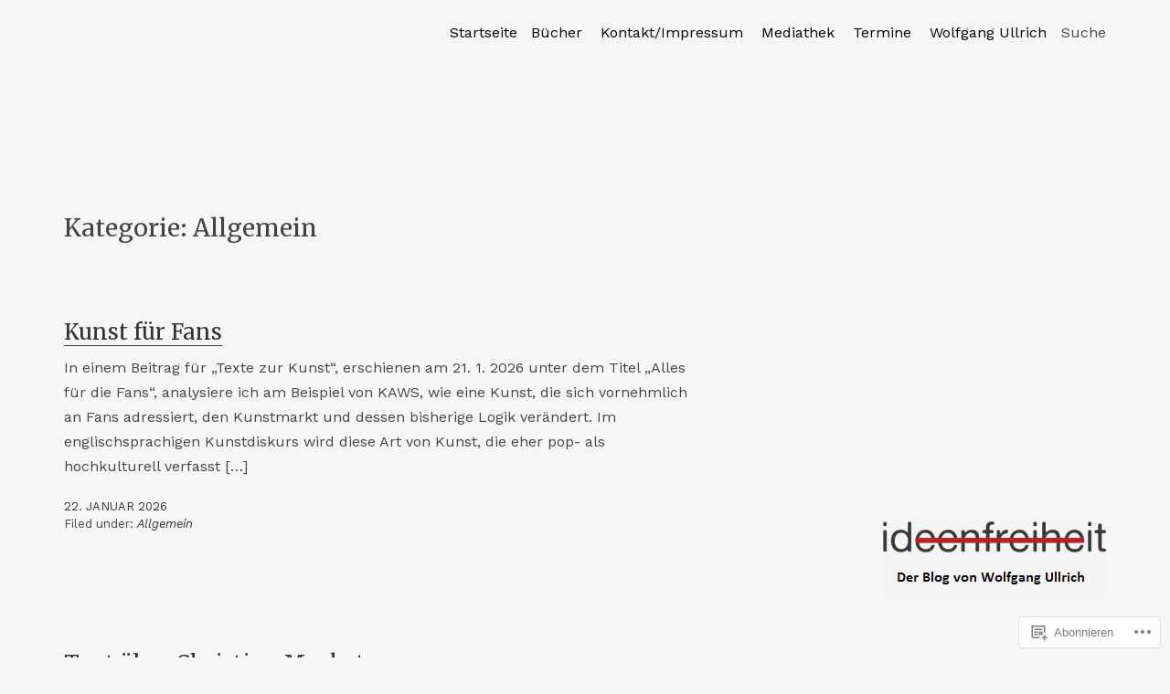

--- FILE ---
content_type: text/html; charset=UTF-8
request_url: https://ideenfreiheit.wordpress.com/category/allgemein/
body_size: 24870
content:
<!DOCTYPE html>
<html lang="de-DE">
<head>
	<meta charset="UTF-8" />
	<meta name="viewport" content="width=device-width,initial-scale=1">
	<link rel="profile" href="http://gmpg.org/xfn/11">
	<link rel="pingback" href="https://ideenfreiheit.wordpress.com/xmlrpc.php">
	<title>Allgemein</title>
<script type="text/javascript">
  WebFontConfig = {"google":{"families":["Merriweather:r:latin,latin-ext","Work+Sans:r,i,b,bi:latin,latin-ext"]},"api_url":"https:\/\/fonts-api.wp.com\/css"};
  (function() {
    var wf = document.createElement('script');
    wf.src = '/wp-content/plugins/custom-fonts/js/webfont.js';
    wf.type = 'text/javascript';
    wf.async = 'true';
    var s = document.getElementsByTagName('script')[0];
    s.parentNode.insertBefore(wf, s);
	})();
</script><style id="jetpack-custom-fonts-css">.wf-active body, .wf-active button, .wf-active input, .wf-active select, .wf-active textarea{font-family:"Work Sans",sans-serif}.wf-active h1, .wf-active h2, .wf-active h3, .wf-active h4, .wf-active h5, .wf-active h6{font-family:"Merriweather",serif;font-weight:400;font-style:normal}.wf-active h1{font-size:26.6px;font-style:normal;font-weight:400}.wf-active h2, .wf-active h3{font-size:23.7px;font-style:normal;font-weight:400}.wf-active h4{font-size:19.2px;font-style:normal;font-weight:400}.wf-active h5, .wf-active h6{font-size:19.2px;font-weight:400;font-style:normal}.wf-active #site-branding h1{font-size:35.5px;font-weight:400;font-style:normal}.wf-active .entry-header h2.entry-title, .wf-active .entry-header h1.entry-title{font-size:23.7px;font-weight:400;font-style:normal}.wf-active .authorbox h3.author-name{font-family:"Merriweather",serif;font-size:23.7px;font-style:normal;font-weight:400}.wf-active #comments h3.comments-title, .wf-active #comments #respond h3#reply-title{font-family:"Merriweather",serif;font-size:19.2px;font-style:normal;font-weight:400}.wf-active .jetpack-portfolio-shortcode .entry-header h2.entry-title, .wf-active .jetpack-portfolio-shortcode .portfolio-entry-title{font-family:"Merriweather",serif;font-size:23.7px;font-style:normal;font-weight:400}.wf-active h3.more-projects{font-family:"Merriweather",serif;font-size:19.2px;font-style:normal;font-weight:400}.wf-active .template-about .entry-content h2{font-family:"Merriweather",serif;font-size:29.6px;font-style:normal;font-weight:400}.wf-active #primary h1.archive-title, .wf-active .widget-area h2.widget-title, .wf-active #primary .sharedaddy h3.sd-title{font-family:"Merriweather",serif;font-size:19.2px;font-style:normal;font-weight:400}.wf-active #primary .sharedaddy h3.sd-title, .wf-active .comment-subscription-form .subscribe-label, .wf-active p.comment-subscription-form, .wf-active .pd-rating{font-size:17.8px;font-style:normal;font-weight:400}@media screen and (max-width: 767px){.wf-active .#site-branding h1{font-size:31.1px;font-style:normal;font-weight:400}}</style>
<meta name='robots' content='max-image-preview:large' />
<link rel='dns-prefetch' href='//s0.wp.com' />
<link rel='dns-prefetch' href='//fonts-api.wp.com' />
<link rel="alternate" type="application/rss+xml" title=" &raquo; Feed" href="https://ideenfreiheit.wordpress.com/feed/" />
<link rel="alternate" type="application/rss+xml" title=" &raquo; Kommentar-Feed" href="https://ideenfreiheit.wordpress.com/comments/feed/" />
<link rel="alternate" type="application/rss+xml" title=" &raquo; Allgemein Kategorie-Feed" href="https://ideenfreiheit.wordpress.com/category/allgemein/feed/" />
	<script type="text/javascript">
		/* <![CDATA[ */
		function addLoadEvent(func) {
			var oldonload = window.onload;
			if (typeof window.onload != 'function') {
				window.onload = func;
			} else {
				window.onload = function () {
					oldonload();
					func();
				}
			}
		}
		/* ]]> */
	</script>
	<link crossorigin='anonymous' rel='stylesheet' id='all-css-0-1' href='/wp-content/mu-plugins/jetpack-plugin/sun/modules/infinite-scroll/infinity.css?m=1753279645i&cssminify=yes' type='text/css' media='all' />
<style id='wp-emoji-styles-inline-css'>

	img.wp-smiley, img.emoji {
		display: inline !important;
		border: none !important;
		box-shadow: none !important;
		height: 1em !important;
		width: 1em !important;
		margin: 0 0.07em !important;
		vertical-align: -0.1em !important;
		background: none !important;
		padding: 0 !important;
	}
/*# sourceURL=wp-emoji-styles-inline-css */
</style>
<link crossorigin='anonymous' rel='stylesheet' id='all-css-2-1' href='/wp-content/plugins/gutenberg-core/v22.4.2/build/styles/block-library/style.min.css?m=1769608164i&cssminify=yes' type='text/css' media='all' />
<style id='wp-block-library-inline-css'>
.has-text-align-justify {
	text-align:justify;
}
.has-text-align-justify{text-align:justify;}

/*# sourceURL=wp-block-library-inline-css */
</style><style id='wp-block-paragraph-inline-css'>
.is-small-text{font-size:.875em}.is-regular-text{font-size:1em}.is-large-text{font-size:2.25em}.is-larger-text{font-size:3em}.has-drop-cap:not(:focus):first-letter{float:left;font-size:8.4em;font-style:normal;font-weight:100;line-height:.68;margin:.05em .1em 0 0;text-transform:uppercase}body.rtl .has-drop-cap:not(:focus):first-letter{float:none;margin-left:.1em}p.has-drop-cap.has-background{overflow:hidden}:root :where(p.has-background){padding:1.25em 2.375em}:where(p.has-text-color:not(.has-link-color)) a{color:inherit}p.has-text-align-left[style*="writing-mode:vertical-lr"],p.has-text-align-right[style*="writing-mode:vertical-rl"]{rotate:180deg}
/*# sourceURL=https://s0.wp.com/wp-content/plugins/gutenberg-core/v22.4.2/build/styles/block-library/paragraph/style.min.css */
</style>
<style id='global-styles-inline-css'>
:root{--wp--preset--aspect-ratio--square: 1;--wp--preset--aspect-ratio--4-3: 4/3;--wp--preset--aspect-ratio--3-4: 3/4;--wp--preset--aspect-ratio--3-2: 3/2;--wp--preset--aspect-ratio--2-3: 2/3;--wp--preset--aspect-ratio--16-9: 16/9;--wp--preset--aspect-ratio--9-16: 9/16;--wp--preset--color--black: #000000;--wp--preset--color--cyan-bluish-gray: #abb8c3;--wp--preset--color--white: #ffffff;--wp--preset--color--pale-pink: #f78da7;--wp--preset--color--vivid-red: #cf2e2e;--wp--preset--color--luminous-vivid-orange: #ff6900;--wp--preset--color--luminous-vivid-amber: #fcb900;--wp--preset--color--light-green-cyan: #7bdcb5;--wp--preset--color--vivid-green-cyan: #00d084;--wp--preset--color--pale-cyan-blue: #8ed1fc;--wp--preset--color--vivid-cyan-blue: #0693e3;--wp--preset--color--vivid-purple: #9b51e0;--wp--preset--gradient--vivid-cyan-blue-to-vivid-purple: linear-gradient(135deg,rgb(6,147,227) 0%,rgb(155,81,224) 100%);--wp--preset--gradient--light-green-cyan-to-vivid-green-cyan: linear-gradient(135deg,rgb(122,220,180) 0%,rgb(0,208,130) 100%);--wp--preset--gradient--luminous-vivid-amber-to-luminous-vivid-orange: linear-gradient(135deg,rgb(252,185,0) 0%,rgb(255,105,0) 100%);--wp--preset--gradient--luminous-vivid-orange-to-vivid-red: linear-gradient(135deg,rgb(255,105,0) 0%,rgb(207,46,46) 100%);--wp--preset--gradient--very-light-gray-to-cyan-bluish-gray: linear-gradient(135deg,rgb(238,238,238) 0%,rgb(169,184,195) 100%);--wp--preset--gradient--cool-to-warm-spectrum: linear-gradient(135deg,rgb(74,234,220) 0%,rgb(151,120,209) 20%,rgb(207,42,186) 40%,rgb(238,44,130) 60%,rgb(251,105,98) 80%,rgb(254,248,76) 100%);--wp--preset--gradient--blush-light-purple: linear-gradient(135deg,rgb(255,206,236) 0%,rgb(152,150,240) 100%);--wp--preset--gradient--blush-bordeaux: linear-gradient(135deg,rgb(254,205,165) 0%,rgb(254,45,45) 50%,rgb(107,0,62) 100%);--wp--preset--gradient--luminous-dusk: linear-gradient(135deg,rgb(255,203,112) 0%,rgb(199,81,192) 50%,rgb(65,88,208) 100%);--wp--preset--gradient--pale-ocean: linear-gradient(135deg,rgb(255,245,203) 0%,rgb(182,227,212) 50%,rgb(51,167,181) 100%);--wp--preset--gradient--electric-grass: linear-gradient(135deg,rgb(202,248,128) 0%,rgb(113,206,126) 100%);--wp--preset--gradient--midnight: linear-gradient(135deg,rgb(2,3,129) 0%,rgb(40,116,252) 100%);--wp--preset--font-size--small: 13px;--wp--preset--font-size--medium: 20px;--wp--preset--font-size--large: 36px;--wp--preset--font-size--x-large: 42px;--wp--preset--font-family--albert-sans: 'Albert Sans', sans-serif;--wp--preset--font-family--alegreya: Alegreya, serif;--wp--preset--font-family--arvo: Arvo, serif;--wp--preset--font-family--bodoni-moda: 'Bodoni Moda', serif;--wp--preset--font-family--bricolage-grotesque: 'Bricolage Grotesque', sans-serif;--wp--preset--font-family--cabin: Cabin, sans-serif;--wp--preset--font-family--chivo: Chivo, sans-serif;--wp--preset--font-family--commissioner: Commissioner, sans-serif;--wp--preset--font-family--cormorant: Cormorant, serif;--wp--preset--font-family--courier-prime: 'Courier Prime', monospace;--wp--preset--font-family--crimson-pro: 'Crimson Pro', serif;--wp--preset--font-family--dm-mono: 'DM Mono', monospace;--wp--preset--font-family--dm-sans: 'DM Sans', sans-serif;--wp--preset--font-family--dm-serif-display: 'DM Serif Display', serif;--wp--preset--font-family--domine: Domine, serif;--wp--preset--font-family--eb-garamond: 'EB Garamond', serif;--wp--preset--font-family--epilogue: Epilogue, sans-serif;--wp--preset--font-family--fahkwang: Fahkwang, sans-serif;--wp--preset--font-family--figtree: Figtree, sans-serif;--wp--preset--font-family--fira-sans: 'Fira Sans', sans-serif;--wp--preset--font-family--fjalla-one: 'Fjalla One', sans-serif;--wp--preset--font-family--fraunces: Fraunces, serif;--wp--preset--font-family--gabarito: Gabarito, system-ui;--wp--preset--font-family--ibm-plex-mono: 'IBM Plex Mono', monospace;--wp--preset--font-family--ibm-plex-sans: 'IBM Plex Sans', sans-serif;--wp--preset--font-family--ibarra-real-nova: 'Ibarra Real Nova', serif;--wp--preset--font-family--instrument-serif: 'Instrument Serif', serif;--wp--preset--font-family--inter: Inter, sans-serif;--wp--preset--font-family--josefin-sans: 'Josefin Sans', sans-serif;--wp--preset--font-family--jost: Jost, sans-serif;--wp--preset--font-family--libre-baskerville: 'Libre Baskerville', serif;--wp--preset--font-family--libre-franklin: 'Libre Franklin', sans-serif;--wp--preset--font-family--literata: Literata, serif;--wp--preset--font-family--lora: Lora, serif;--wp--preset--font-family--merriweather: Merriweather, serif;--wp--preset--font-family--montserrat: Montserrat, sans-serif;--wp--preset--font-family--newsreader: Newsreader, serif;--wp--preset--font-family--noto-sans-mono: 'Noto Sans Mono', sans-serif;--wp--preset--font-family--nunito: Nunito, sans-serif;--wp--preset--font-family--open-sans: 'Open Sans', sans-serif;--wp--preset--font-family--overpass: Overpass, sans-serif;--wp--preset--font-family--pt-serif: 'PT Serif', serif;--wp--preset--font-family--petrona: Petrona, serif;--wp--preset--font-family--piazzolla: Piazzolla, serif;--wp--preset--font-family--playfair-display: 'Playfair Display', serif;--wp--preset--font-family--plus-jakarta-sans: 'Plus Jakarta Sans', sans-serif;--wp--preset--font-family--poppins: Poppins, sans-serif;--wp--preset--font-family--raleway: Raleway, sans-serif;--wp--preset--font-family--roboto: Roboto, sans-serif;--wp--preset--font-family--roboto-slab: 'Roboto Slab', serif;--wp--preset--font-family--rubik: Rubik, sans-serif;--wp--preset--font-family--rufina: Rufina, serif;--wp--preset--font-family--sora: Sora, sans-serif;--wp--preset--font-family--source-sans-3: 'Source Sans 3', sans-serif;--wp--preset--font-family--source-serif-4: 'Source Serif 4', serif;--wp--preset--font-family--space-mono: 'Space Mono', monospace;--wp--preset--font-family--syne: Syne, sans-serif;--wp--preset--font-family--texturina: Texturina, serif;--wp--preset--font-family--urbanist: Urbanist, sans-serif;--wp--preset--font-family--work-sans: 'Work Sans', sans-serif;--wp--preset--spacing--20: 0.44rem;--wp--preset--spacing--30: 0.67rem;--wp--preset--spacing--40: 1rem;--wp--preset--spacing--50: 1.5rem;--wp--preset--spacing--60: 2.25rem;--wp--preset--spacing--70: 3.38rem;--wp--preset--spacing--80: 5.06rem;--wp--preset--shadow--natural: 6px 6px 9px rgba(0, 0, 0, 0.2);--wp--preset--shadow--deep: 12px 12px 50px rgba(0, 0, 0, 0.4);--wp--preset--shadow--sharp: 6px 6px 0px rgba(0, 0, 0, 0.2);--wp--preset--shadow--outlined: 6px 6px 0px -3px rgb(255, 255, 255), 6px 6px rgb(0, 0, 0);--wp--preset--shadow--crisp: 6px 6px 0px rgb(0, 0, 0);}:where(body) { margin: 0; }:where(.is-layout-flex){gap: 0.5em;}:where(.is-layout-grid){gap: 0.5em;}body .is-layout-flex{display: flex;}.is-layout-flex{flex-wrap: wrap;align-items: center;}.is-layout-flex > :is(*, div){margin: 0;}body .is-layout-grid{display: grid;}.is-layout-grid > :is(*, div){margin: 0;}body{padding-top: 0px;padding-right: 0px;padding-bottom: 0px;padding-left: 0px;}:root :where(.wp-element-button, .wp-block-button__link){background-color: #32373c;border-width: 0;color: #fff;font-family: inherit;font-size: inherit;font-style: inherit;font-weight: inherit;letter-spacing: inherit;line-height: inherit;padding-top: calc(0.667em + 2px);padding-right: calc(1.333em + 2px);padding-bottom: calc(0.667em + 2px);padding-left: calc(1.333em + 2px);text-decoration: none;text-transform: inherit;}.has-black-color{color: var(--wp--preset--color--black) !important;}.has-cyan-bluish-gray-color{color: var(--wp--preset--color--cyan-bluish-gray) !important;}.has-white-color{color: var(--wp--preset--color--white) !important;}.has-pale-pink-color{color: var(--wp--preset--color--pale-pink) !important;}.has-vivid-red-color{color: var(--wp--preset--color--vivid-red) !important;}.has-luminous-vivid-orange-color{color: var(--wp--preset--color--luminous-vivid-orange) !important;}.has-luminous-vivid-amber-color{color: var(--wp--preset--color--luminous-vivid-amber) !important;}.has-light-green-cyan-color{color: var(--wp--preset--color--light-green-cyan) !important;}.has-vivid-green-cyan-color{color: var(--wp--preset--color--vivid-green-cyan) !important;}.has-pale-cyan-blue-color{color: var(--wp--preset--color--pale-cyan-blue) !important;}.has-vivid-cyan-blue-color{color: var(--wp--preset--color--vivid-cyan-blue) !important;}.has-vivid-purple-color{color: var(--wp--preset--color--vivid-purple) !important;}.has-black-background-color{background-color: var(--wp--preset--color--black) !important;}.has-cyan-bluish-gray-background-color{background-color: var(--wp--preset--color--cyan-bluish-gray) !important;}.has-white-background-color{background-color: var(--wp--preset--color--white) !important;}.has-pale-pink-background-color{background-color: var(--wp--preset--color--pale-pink) !important;}.has-vivid-red-background-color{background-color: var(--wp--preset--color--vivid-red) !important;}.has-luminous-vivid-orange-background-color{background-color: var(--wp--preset--color--luminous-vivid-orange) !important;}.has-luminous-vivid-amber-background-color{background-color: var(--wp--preset--color--luminous-vivid-amber) !important;}.has-light-green-cyan-background-color{background-color: var(--wp--preset--color--light-green-cyan) !important;}.has-vivid-green-cyan-background-color{background-color: var(--wp--preset--color--vivid-green-cyan) !important;}.has-pale-cyan-blue-background-color{background-color: var(--wp--preset--color--pale-cyan-blue) !important;}.has-vivid-cyan-blue-background-color{background-color: var(--wp--preset--color--vivid-cyan-blue) !important;}.has-vivid-purple-background-color{background-color: var(--wp--preset--color--vivid-purple) !important;}.has-black-border-color{border-color: var(--wp--preset--color--black) !important;}.has-cyan-bluish-gray-border-color{border-color: var(--wp--preset--color--cyan-bluish-gray) !important;}.has-white-border-color{border-color: var(--wp--preset--color--white) !important;}.has-pale-pink-border-color{border-color: var(--wp--preset--color--pale-pink) !important;}.has-vivid-red-border-color{border-color: var(--wp--preset--color--vivid-red) !important;}.has-luminous-vivid-orange-border-color{border-color: var(--wp--preset--color--luminous-vivid-orange) !important;}.has-luminous-vivid-amber-border-color{border-color: var(--wp--preset--color--luminous-vivid-amber) !important;}.has-light-green-cyan-border-color{border-color: var(--wp--preset--color--light-green-cyan) !important;}.has-vivid-green-cyan-border-color{border-color: var(--wp--preset--color--vivid-green-cyan) !important;}.has-pale-cyan-blue-border-color{border-color: var(--wp--preset--color--pale-cyan-blue) !important;}.has-vivid-cyan-blue-border-color{border-color: var(--wp--preset--color--vivid-cyan-blue) !important;}.has-vivid-purple-border-color{border-color: var(--wp--preset--color--vivid-purple) !important;}.has-vivid-cyan-blue-to-vivid-purple-gradient-background{background: var(--wp--preset--gradient--vivid-cyan-blue-to-vivid-purple) !important;}.has-light-green-cyan-to-vivid-green-cyan-gradient-background{background: var(--wp--preset--gradient--light-green-cyan-to-vivid-green-cyan) !important;}.has-luminous-vivid-amber-to-luminous-vivid-orange-gradient-background{background: var(--wp--preset--gradient--luminous-vivid-amber-to-luminous-vivid-orange) !important;}.has-luminous-vivid-orange-to-vivid-red-gradient-background{background: var(--wp--preset--gradient--luminous-vivid-orange-to-vivid-red) !important;}.has-very-light-gray-to-cyan-bluish-gray-gradient-background{background: var(--wp--preset--gradient--very-light-gray-to-cyan-bluish-gray) !important;}.has-cool-to-warm-spectrum-gradient-background{background: var(--wp--preset--gradient--cool-to-warm-spectrum) !important;}.has-blush-light-purple-gradient-background{background: var(--wp--preset--gradient--blush-light-purple) !important;}.has-blush-bordeaux-gradient-background{background: var(--wp--preset--gradient--blush-bordeaux) !important;}.has-luminous-dusk-gradient-background{background: var(--wp--preset--gradient--luminous-dusk) !important;}.has-pale-ocean-gradient-background{background: var(--wp--preset--gradient--pale-ocean) !important;}.has-electric-grass-gradient-background{background: var(--wp--preset--gradient--electric-grass) !important;}.has-midnight-gradient-background{background: var(--wp--preset--gradient--midnight) !important;}.has-small-font-size{font-size: var(--wp--preset--font-size--small) !important;}.has-medium-font-size{font-size: var(--wp--preset--font-size--medium) !important;}.has-large-font-size{font-size: var(--wp--preset--font-size--large) !important;}.has-x-large-font-size{font-size: var(--wp--preset--font-size--x-large) !important;}.has-albert-sans-font-family{font-family: var(--wp--preset--font-family--albert-sans) !important;}.has-alegreya-font-family{font-family: var(--wp--preset--font-family--alegreya) !important;}.has-arvo-font-family{font-family: var(--wp--preset--font-family--arvo) !important;}.has-bodoni-moda-font-family{font-family: var(--wp--preset--font-family--bodoni-moda) !important;}.has-bricolage-grotesque-font-family{font-family: var(--wp--preset--font-family--bricolage-grotesque) !important;}.has-cabin-font-family{font-family: var(--wp--preset--font-family--cabin) !important;}.has-chivo-font-family{font-family: var(--wp--preset--font-family--chivo) !important;}.has-commissioner-font-family{font-family: var(--wp--preset--font-family--commissioner) !important;}.has-cormorant-font-family{font-family: var(--wp--preset--font-family--cormorant) !important;}.has-courier-prime-font-family{font-family: var(--wp--preset--font-family--courier-prime) !important;}.has-crimson-pro-font-family{font-family: var(--wp--preset--font-family--crimson-pro) !important;}.has-dm-mono-font-family{font-family: var(--wp--preset--font-family--dm-mono) !important;}.has-dm-sans-font-family{font-family: var(--wp--preset--font-family--dm-sans) !important;}.has-dm-serif-display-font-family{font-family: var(--wp--preset--font-family--dm-serif-display) !important;}.has-domine-font-family{font-family: var(--wp--preset--font-family--domine) !important;}.has-eb-garamond-font-family{font-family: var(--wp--preset--font-family--eb-garamond) !important;}.has-epilogue-font-family{font-family: var(--wp--preset--font-family--epilogue) !important;}.has-fahkwang-font-family{font-family: var(--wp--preset--font-family--fahkwang) !important;}.has-figtree-font-family{font-family: var(--wp--preset--font-family--figtree) !important;}.has-fira-sans-font-family{font-family: var(--wp--preset--font-family--fira-sans) !important;}.has-fjalla-one-font-family{font-family: var(--wp--preset--font-family--fjalla-one) !important;}.has-fraunces-font-family{font-family: var(--wp--preset--font-family--fraunces) !important;}.has-gabarito-font-family{font-family: var(--wp--preset--font-family--gabarito) !important;}.has-ibm-plex-mono-font-family{font-family: var(--wp--preset--font-family--ibm-plex-mono) !important;}.has-ibm-plex-sans-font-family{font-family: var(--wp--preset--font-family--ibm-plex-sans) !important;}.has-ibarra-real-nova-font-family{font-family: var(--wp--preset--font-family--ibarra-real-nova) !important;}.has-instrument-serif-font-family{font-family: var(--wp--preset--font-family--instrument-serif) !important;}.has-inter-font-family{font-family: var(--wp--preset--font-family--inter) !important;}.has-josefin-sans-font-family{font-family: var(--wp--preset--font-family--josefin-sans) !important;}.has-jost-font-family{font-family: var(--wp--preset--font-family--jost) !important;}.has-libre-baskerville-font-family{font-family: var(--wp--preset--font-family--libre-baskerville) !important;}.has-libre-franklin-font-family{font-family: var(--wp--preset--font-family--libre-franklin) !important;}.has-literata-font-family{font-family: var(--wp--preset--font-family--literata) !important;}.has-lora-font-family{font-family: var(--wp--preset--font-family--lora) !important;}.has-merriweather-font-family{font-family: var(--wp--preset--font-family--merriweather) !important;}.has-montserrat-font-family{font-family: var(--wp--preset--font-family--montserrat) !important;}.has-newsreader-font-family{font-family: var(--wp--preset--font-family--newsreader) !important;}.has-noto-sans-mono-font-family{font-family: var(--wp--preset--font-family--noto-sans-mono) !important;}.has-nunito-font-family{font-family: var(--wp--preset--font-family--nunito) !important;}.has-open-sans-font-family{font-family: var(--wp--preset--font-family--open-sans) !important;}.has-overpass-font-family{font-family: var(--wp--preset--font-family--overpass) !important;}.has-pt-serif-font-family{font-family: var(--wp--preset--font-family--pt-serif) !important;}.has-petrona-font-family{font-family: var(--wp--preset--font-family--petrona) !important;}.has-piazzolla-font-family{font-family: var(--wp--preset--font-family--piazzolla) !important;}.has-playfair-display-font-family{font-family: var(--wp--preset--font-family--playfair-display) !important;}.has-plus-jakarta-sans-font-family{font-family: var(--wp--preset--font-family--plus-jakarta-sans) !important;}.has-poppins-font-family{font-family: var(--wp--preset--font-family--poppins) !important;}.has-raleway-font-family{font-family: var(--wp--preset--font-family--raleway) !important;}.has-roboto-font-family{font-family: var(--wp--preset--font-family--roboto) !important;}.has-roboto-slab-font-family{font-family: var(--wp--preset--font-family--roboto-slab) !important;}.has-rubik-font-family{font-family: var(--wp--preset--font-family--rubik) !important;}.has-rufina-font-family{font-family: var(--wp--preset--font-family--rufina) !important;}.has-sora-font-family{font-family: var(--wp--preset--font-family--sora) !important;}.has-source-sans-3-font-family{font-family: var(--wp--preset--font-family--source-sans-3) !important;}.has-source-serif-4-font-family{font-family: var(--wp--preset--font-family--source-serif-4) !important;}.has-space-mono-font-family{font-family: var(--wp--preset--font-family--space-mono) !important;}.has-syne-font-family{font-family: var(--wp--preset--font-family--syne) !important;}.has-texturina-font-family{font-family: var(--wp--preset--font-family--texturina) !important;}.has-urbanist-font-family{font-family: var(--wp--preset--font-family--urbanist) !important;}.has-work-sans-font-family{font-family: var(--wp--preset--font-family--work-sans) !important;}
/*# sourceURL=global-styles-inline-css */
</style>

<style id='classic-theme-styles-inline-css'>
.wp-block-button__link{background-color:#32373c;border-radius:9999px;box-shadow:none;color:#fff;font-size:1.125em;padding:calc(.667em + 2px) calc(1.333em + 2px);text-decoration:none}.wp-block-file__button{background:#32373c;color:#fff}.wp-block-accordion-heading{margin:0}.wp-block-accordion-heading__toggle{background-color:inherit!important;color:inherit!important}.wp-block-accordion-heading__toggle:not(:focus-visible){outline:none}.wp-block-accordion-heading__toggle:focus,.wp-block-accordion-heading__toggle:hover{background-color:inherit!important;border:none;box-shadow:none;color:inherit;padding:var(--wp--preset--spacing--20,1em) 0;text-decoration:none}.wp-block-accordion-heading__toggle:focus-visible{outline:auto;outline-offset:0}
/*# sourceURL=/wp-content/plugins/gutenberg-core/v22.4.2/build/styles/block-library/classic.min.css */
</style>
<link crossorigin='anonymous' rel='stylesheet' id='all-css-4-1' href='/_static/??-eJx9jEEOAiEQBD/kQECjeDC+ZWEnijIwYWA3/l72op689KFTVXplCCU3zE1z6reYRYfiUwlP0VYZpwxIJE4IFRd10HOU9iFA2iuhCiI7/ROiDt9WxfETT20jCOc4YUIa2D9t5eGA91xRBMZS7ATtPkTZvCtdzNEZt7f2fHq8Afl7R7w=&cssminify=yes' type='text/css' media='all' />
<link rel='stylesheet' id='suidobashi-fonts-css' href='https://fonts-api.wp.com/css?family=Source+Sans+Pro%3A400%2C700%2C400italic%26subset%3Dlatin%2Clatin-ext' media='all' />
<link crossorigin='anonymous' rel='stylesheet' id='all-css-6-1' href='/_static/??-eJx9izEOwjAMAD9EsKoOgQHxljSY1MiOo9gR6u8pW1nY7qQ7eLeQtTpWB19R0KB1FBoCNuihS7KVwHxjPGezExx6GaHxKFQNOi6sZccCe3XQf1NBDaw5OWn9kfDkRP273uU2xfl6mWKM8+sDdiZALg==&cssminify=yes' type='text/css' media='all' />
<style id='jetpack-global-styles-frontend-style-inline-css'>
:root { --font-headings: unset; --font-base: unset; --font-headings-default: -apple-system,BlinkMacSystemFont,"Segoe UI",Roboto,Oxygen-Sans,Ubuntu,Cantarell,"Helvetica Neue",sans-serif; --font-base-default: -apple-system,BlinkMacSystemFont,"Segoe UI",Roboto,Oxygen-Sans,Ubuntu,Cantarell,"Helvetica Neue",sans-serif;}
/*# sourceURL=jetpack-global-styles-frontend-style-inline-css */
</style>
<link crossorigin='anonymous' rel='stylesheet' id='all-css-8-1' href='/wp-content/themes/h4/global.css?m=1420737423i&cssminify=yes' type='text/css' media='all' />
<script type="text/javascript" id="wpcom-actionbar-placeholder-js-extra">
/* <![CDATA[ */
var actionbardata = {"siteID":"89290111","postID":"0","siteURL":"https://ideenfreiheit.wordpress.com","xhrURL":"https://ideenfreiheit.wordpress.com/wp-admin/admin-ajax.php","nonce":"568a300120","isLoggedIn":"","statusMessage":"","subsEmailDefault":"instantly","proxyScriptUrl":"https://s0.wp.com/wp-content/js/wpcom-proxy-request.js?m=1513050504i&amp;ver=20211021","i18n":{"followedText":"Neue Beitr\u00e4ge von dieser Website erscheinen nun in deinem \u003Ca href=\"https://wordpress.com/reader\"\u003EReader\u003C/a\u003E","foldBar":"Diese Leiste einklappen","unfoldBar":"Diese Leiste aufklappen","shortLinkCopied":"Kurzlink in Zwischenablage kopiert"}};
//# sourceURL=wpcom-actionbar-placeholder-js-extra
/* ]]> */
</script>
<script type="text/javascript" id="jetpack-mu-wpcom-settings-js-before">
/* <![CDATA[ */
var JETPACK_MU_WPCOM_SETTINGS = {"assetsUrl":"https://s0.wp.com/wp-content/mu-plugins/jetpack-mu-wpcom-plugin/sun/jetpack_vendor/automattic/jetpack-mu-wpcom/src/build/"};
//# sourceURL=jetpack-mu-wpcom-settings-js-before
/* ]]> */
</script>
<script crossorigin='anonymous' type='text/javascript'  src='/_static/??-eJzTLy/QTc7PK0nNK9HPKtYvyinRLSjKr6jUyyrW0QfKZeYl55SmpBaDJLMKS1OLKqGUXm5mHkFFurmZ6UWJJalQxfa5tobmRgamxgZmFpZZACbyLJI='></script>
<script type="text/javascript" id="rlt-proxy-js-after">
/* <![CDATA[ */
	rltInitialize( {"token":null,"iframeOrigins":["https:\/\/widgets.wp.com"]} );
//# sourceURL=rlt-proxy-js-after
/* ]]> */
</script>
<link rel="EditURI" type="application/rsd+xml" title="RSD" href="https://ideenfreiheit.wordpress.com/xmlrpc.php?rsd" />
<meta name="generator" content="WordPress.com" />

<!-- Jetpack Open Graph Tags -->
<meta property="og:type" content="website" />
<meta property="og:title" content="Allgemein" />
<meta property="og:url" content="https://ideenfreiheit.wordpress.com/category/allgemein/" />
<meta property="og:image" content="https://s0.wp.com/i/blank.jpg?m=1383295312i" />
<meta property="og:image:width" content="200" />
<meta property="og:image:height" content="200" />
<meta property="og:image:alt" content="" />
<meta property="og:locale" content="de_DE" />
<meta property="fb:app_id" content="249643311490" />
<meta name="twitter:creator" content="@ideenfreiheit" />
<meta name="twitter:site" content="@ideenfreiheit" />

<!-- End Jetpack Open Graph Tags -->
<link rel="shortcut icon" type="image/x-icon" href="https://s0.wp.com/i/favicon.ico?m=1713425267i" sizes="16x16 24x24 32x32 48x48" />
<link rel="icon" type="image/x-icon" href="https://s0.wp.com/i/favicon.ico?m=1713425267i" sizes="16x16 24x24 32x32 48x48" />
<link rel="apple-touch-icon" href="https://s0.wp.com/i/webclip.png?m=1713868326i" />
<link rel='openid.server' href='https://ideenfreiheit.wordpress.com/?openidserver=1' />
<link rel='openid.delegate' href='https://ideenfreiheit.wordpress.com/' />
<link rel="search" type="application/opensearchdescription+xml" href="https://ideenfreiheit.wordpress.com/osd.xml" title="" />
<link rel="search" type="application/opensearchdescription+xml" href="https://s1.wp.com/opensearch.xml" title="WordPress.com" />
<meta name="theme-color" content="#f6f6f6" />
	<style type="text/css">
		a.more-link:hover {border-bottom: none !important;}
					</style>
    		<style type="text/css">
			.recentcomments a {
				display: inline !important;
				padding: 0 !important;
				margin: 0 !important;
			}

			table.recentcommentsavatartop img.avatar, table.recentcommentsavatarend img.avatar {
				border: 0px;
				margin: 0;
			}

			table.recentcommentsavatartop a, table.recentcommentsavatarend a {
				border: 0px !important;
				background-color: transparent !important;
			}

			td.recentcommentsavatarend, td.recentcommentsavatartop {
				padding: 0px 0px 1px 0px;
				margin: 0px;
			}

			td.recentcommentstextend {
				border: none !important;
				padding: 0px 0px 2px 10px;
			}

			.rtl td.recentcommentstextend {
				padding: 0px 10px 2px 0px;
			}

			td.recentcommentstexttop {
				border: none;
				padding: 0px 0px 0px 10px;
			}

			.rtl td.recentcommentstexttop {
				padding: 0px 10px 0px 0px;
			}
		</style>
		<meta name="description" content="Beiträge über Allgemein von wolfgangullrich" />
<style type="text/css" id="custom-background-css">
body.custom-background { background-color: #f6f6f6; }
</style>
	<style type="text/css" id="custom-colors-css">    .widget_blog_subscription input[type="submit"] {
        background: none;
    }
#site-nav ul li a { color: #000000;}
.template-about #site-nav ul li a { color: #C4C4C4;}
body.template-about #site-nav ul li a, body.template-about #site-nav ul li a:hover, { color: #C4C4C4;}
body { color: #444444;}
.template-about .contact-info a:hover, .template-about #colophon #site-info a:hover { color: #FFFFFF;}
.contact-info a,
		#colophon #site-info a,
		.nav-previous a span,
		.nav-next a span,
		.nav-previous a span:hover,
		.nav-next a span:hover { border-bottom-color: #888888;}
.contact-info a,
		#colophon #site-info a,
		.nav-previous a span,
		.nav-next a span,
		.nav-previous a span:hover,
		.nav-next a span:hover { border-bottom-color: rgba( 136, 136, 136, 0.3 );}
#comments #respond { border-top-color: #dddddd;}
#comments #respond { border-top-color: rgba( 221, 221, 221, 0.5 );}
#site-nav ul li { border-bottom-color: #dddddd;}
#site-nav ul li { border-bottom-color: rgba( 221, 221, 221, 0.5 );}
.menu-container, #site-nav ul ul.sub-menu, #site-nav ul ul.children, .footer-widgets, table td { border-top-color: #dddddd;}
.menu-container, #site-nav ul ul.sub-menu, #site-nav ul ul.children, .footer-widgets, table td { border-top-color: rgba( 221, 221, 221, 0.5 );}
table { border-bottom-color: #dddddd;}
table { border-bottom-color: rgba( 221, 221, 221, 0.6 );}
hr { border-bottom-color: #686868;}
.template-about a:hover { color: #C4C4C4;}
.entry-tags a:hover,
			.entry-cats a:hover,
			.edit-link:hover,
			a.post-edit-link:hover,
			h3.author-name a:hover,
			.nav-previous a span:hover,
			.nav-next a span:hover,
			#infinite-handle span:hover,
			.widget a:hover { color: #686868;}
.entry-header h1.entry-title a:hover,
			.entry-header h2.entry-title a:hover,
			.intro-slogan a:hover,
			.footer-slogan a:hover,
			.entry-content a:hover,
			#comments a:hover,
			input[type="button"]:hover,
			input[type="submit"]:hover,
			input#submit:hover,
			.widget_blog_subscription input[type="submit"]:hover,
			.author-description a:hover { color: #686868;}
.template-about .intro-slogan a:hover,
			.template-about .footer-slogan a:hover,
			body.template-about .entry-content a:hover,
			.template-about #comments a:hover,
			.template-about input[type="button"]:hover,
			.template-about input[type="submit"]:hover,
			.template-about input#submit:hover,
			.template-about .widget_blog_subscription input[type="submit"]:hover { color: #C4C4C4;}
.template-about .edit-link:hover, .template-about .widget a:hover, .nav-previous a span:before, .nav-next a span:before { color: #C4C4C4;}
.entry-header h1.entry-title a:hover,
			.entry-header h2.entry-title a:hover,
			.intro-slogan a:hover,
			.footer-slogan a:hover,
			.entry-content a:hover,
			#comments a:hover,
			input[type="button"]:hover,
			input[type="submit"]:hover,
			input#submit:hover,
			.widget_blog_subscription input[type="submit"]:hover,
			body.template-about .entry-content a:hover,
			.author-description a:hover,
			a.more-link:hover span { border-bottom-color: #686868;}
.template-about #site-nav ul li li a:hover { color: #C4C4C4;}
body { background-color: #F6F6F6;}
a, #site-branding h1 a { color: #333333;}
.template-about a, .template-about #site-branding h1 a { color: #C4C4C4;}
.more-link:after, .template-about .entry-content h4:after, #primary h1.archive-title:after { color: #333333;}
.contact-form label span, #infinite-handle span, .widget_blog_subscription input[type="submit"] { color: #333333;}
table th { color: #333333;}
.template-about .widget a, .template-about .widget_blog_subscription input[type="submit"] { color: #C4C4C4;}
.template-about .widget_blog_subscription input[type="submit"] { border-bottom-color: #C4C4C4;}
.template-about table th { color: #C4C4C4;}
.template-about #site-nav li li:hover > a:hover, .template-about #site-nav ul li a:hover, .search-header #searchform input.submit { color: #C4C4C4;}
.contact-info a:hover, #colophon #site-info a:hover { color: #FFFFFF;}
.dark-box, .standard-btn, .css-transform #spinner { background: #333333;}
.comment a, .entry-content a, .nav-wrap a, #infinite-handle a { border-bottom-color: #333333;}
a.top, #mobile-menu-toggle, .intro-slogan a, .footer-slogan a { border-bottom-color: #333333;}
.author-description a, a.more-link span, .search-header #searchform input { border-bottom-color: #333333;}
.entry-header h1.entry-title a, .entry-header h2.entry-title a { border-bottom-color: #333333;}
#infinite-handle span, .divider-border, #site-nav ul li a:hover, #site-nav li:hover > a { border-bottom-color: #333333;}
.search-toggle span:hover, .search-header #searchform input, .widget_blog_subscription input[type="submit"] { border-bottom-color: #333333;}
.comment a, .entry-content a, .nav-wrap a, #infinite-handle a, a.top, #mobile-menu-toggle, .intro-slogan a, .footer-slogan a, .author-description a { border-bottom-color: #333333;}
.template-about .comment a, .template-about .entry-content a, .template-about .nav-wrap a { border-bottom-color: #C4C4C4;}
.template-about #infinite-handle span, .template-about .divider-border, .template-about #site-nav ul li a:hover, .template-about #site-nav li:hover > a { border-bottom-color: #C4C4C4;}
.template-about .contact-info a:hover, .template-about #colophon #site-info a:hover { background-color: #333333;}
body.template-about, body.custom-background.template-about, .search-header #searchform input { background-color: #990100;}
.contact-info a:hover, #colophon #site-info a:hover { background-color: #990100;}
body.template-about { color: #F6B5B5;}
</style>
<link crossorigin='anonymous' rel='stylesheet' id='all-css-0-3' href='/_static/??-eJydzNEKwjAMheEXsoapc+xCfBSpWRjd0rQ0DWNvL8LmpYiX/+HwwZIdJqkkFaK5zDYGUZioZo/z1qAm8AiC8OSEs4IuIVM5ouoBfgZiGoxJAX1JpsSfzz786dXANLjRM1NZv9Xbv8db07XnU9dfL+30AlHOX2M=&cssminify=yes' type='text/css' media='all' />
</head>

<body class="archive category category-allgemein category-2710 custom-background wp-custom-logo wp-theme-premiumsuidobashi customizer-styles-applied jetpack-reblog-enabled has-site-logo custom-colors">

<div id="container">

	<header id="masthead" class="cf" role="banner">

		<div id="mobile-menu-toggle"><span>Menü</span></div>
		<nav id="site-nav" class="cf">
			<div class="menu-container">
			<div class="nav-menu"><ul>
<li ><a href="https://ideenfreiheit.wordpress.com/">Startseite</a></li><li class="page_item page-item-28"><a href="https://ideenfreiheit.wordpress.com/bucher/">Bücher</a></li>
<li class="page_item page-item-86"><a href="https://ideenfreiheit.wordpress.com/kontakt/">Kontakt/Impressum</a></li>
<li class="page_item page-item-34"><a href="https://ideenfreiheit.wordpress.com/mediathek/">Mediathek</a></li>
<li class="page_item page-item-39"><a href="https://ideenfreiheit.wordpress.com/termine/">Termine</a></li>
<li class="page_item page-item-1"><a href="https://ideenfreiheit.wordpress.com/eine-seite/">Wolfgang Ullrich</a></li>
</ul></div>
			</div>
			<div class="search-toggle"><span>Suche</span></div>
			<div class="search-header">
				
<form role="search" method="get" id="searchform" class="searchform" action="https://ideenfreiheit.wordpress.com/" role="search">
	<label for="s" class="screen-reader-text"><span>Suche</span></label>
	<input type="text" class="search-field" name="s" placeholder="Search&hellip;" />
	<input type="submit" class="submit" name="submit" id="searchsubmit" value="Suche" />
</form>			</div><!-- end .search-header -->
		</nav><!-- end #site-nav -->

		<div id="site-branding">
			<a href="https://ideenfreiheit.wordpress.com/" class="site-logo-link" rel="home" itemprop="url"><img width="244" height="80" src="https://ideenfreiheit.wordpress.com/wp-content/uploads/2015/04/cropped-logo4.png?w=244" class="site-logo attachment-suidobashi-logo-size" alt="" data-size="suidobashi-logo-size" itemprop="logo" decoding="async" srcset="https://ideenfreiheit.wordpress.com/wp-content/uploads/2015/04/cropped-logo4.png 244w, https://ideenfreiheit.wordpress.com/wp-content/uploads/2015/04/cropped-logo4.png?w=150 150w" sizes="(max-width: 244px) 100vw, 244px" data-attachment-id="90" data-permalink="https://ideenfreiheit.wordpress.com/cropped-logo-3/" data-orig-file="https://ideenfreiheit.wordpress.com/wp-content/uploads/2015/04/cropped-logo4.png" data-orig-size="244,80" data-comments-opened="1" data-image-meta="{&quot;aperture&quot;:&quot;0&quot;,&quot;credit&quot;:&quot;&quot;,&quot;camera&quot;:&quot;&quot;,&quot;caption&quot;:&quot;&quot;,&quot;created_timestamp&quot;:&quot;0&quot;,&quot;copyright&quot;:&quot;&quot;,&quot;focal_length&quot;:&quot;0&quot;,&quot;iso&quot;:&quot;0&quot;,&quot;shutter_speed&quot;:&quot;0&quot;,&quot;title&quot;:&quot;&quot;,&quot;orientation&quot;:&quot;0&quot;}" data-image-title="cropped-logo" data-image-description="" data-image-caption="" data-medium-file="https://ideenfreiheit.wordpress.com/wp-content/uploads/2015/04/cropped-logo4.png?w=244" data-large-file="https://ideenfreiheit.wordpress.com/wp-content/uploads/2015/04/cropped-logo4.png?w=244" /></a>			<h1 class="site-title"><a href="https://ideenfreiheit.wordpress.com/" rel="home"></a></h1>
		</div><!-- end #site-branding -->

		
		
	</header><!-- end #masthead -->
	<div id="spinner"></div>
<div id="primary" class="site-content cf" role="main">

	
		<header class="archive-header">
			<h1 class="page-title">Kategorie: <span>Allgemein</span></h1>		</header><!-- end .archive-header -->

		
						
				
<article id="post-4312" class="post-4312 post type-post status-publish format-standard hentry category-allgemein">

	
	
	<header class="entry-header">
		<h2 class="entry-title"><a href="https://ideenfreiheit.wordpress.com/2026/01/22/kunst-fuer-fans/" rel="bookmark">Kunst für Fans</a></h2>	</header><!-- end .entry-header -->

					<div class="entry-content">
				<p>In einem Beitrag für &#8222;Texte zur Kunst&#8220;, erschienen am 21. 1. 2026 unter dem Titel &#8222;Alles für die Fans&#8220;, analysiere ich am Beispiel von KAWS, wie eine Kunst, die sich vornehmlich an Fans adressiert, den Kunstmarkt und dessen bisherige Logik verändert. Im englischsprachigen Kunstdiskurs wird diese Art von Kunst, die eher pop- als hochkulturell verfasst [&hellip;]</p>
			</div><!-- .entry-summary -->
		
		<footer class="entry-meta cf">
			<a class="entry-date" href="https://ideenfreiheit.wordpress.com/2026/01/22/kunst-fuer-fans/">22. Januar 2026</a>
						<div class="entry-cats"><span>Filed under: </span>
				<a href="https://ideenfreiheit.wordpress.com/category/allgemein/" rel="category tag">Allgemein</a>			</div><!-- end .entry-cats -->
								</footer><!-- end .entry-meta -->

	
</article><!-- end post -4312 -->
			
				
<article id="post-4297" class="post-4297 post type-post status-publish format-standard hentry category-allgemein">

	
	
	<header class="entry-header">
		<h2 class="entry-title"><a href="https://ideenfreiheit.wordpress.com/2025/06/06/text-ueber-christian-macketanz/" rel="bookmark">Text über Christian&nbsp;Macketanz</a></h2>	</header><!-- end .entry-header -->

					<div class="entry-content">
				<p>Für den Katalog zur aktuellen Galerieausstellung von Christian Macketanz habe ich einen Text geschrieben, der auf seiner Website veröffentlicht ist. Unter dem Titel &#8222;Malerei als Ontologie&#8220; gehe ich dabei von Beobachtungen zu den Bildräumen seiner (jüngeren) Gemälde aus: &#8222;Generell sind die Bildräume auf Macketanz’ Gemälden eher in der Tradition einer Bedeutungsperspektive als einer Zentralperspektive zu [&hellip;]</p>
			</div><!-- .entry-summary -->
		
		<footer class="entry-meta cf">
			<a class="entry-date" href="https://ideenfreiheit.wordpress.com/2025/06/06/text-ueber-christian-macketanz/">6. Juni 2025</a>
						<div class="entry-cats"><span>Filed under: </span>
				<a href="https://ideenfreiheit.wordpress.com/category/allgemein/" rel="category tag">Allgemein</a>			</div><!-- end .entry-cats -->
								</footer><!-- end .entry-meta -->

	
</article><!-- end post -4297 -->
			
				
<article id="post-4293" class="post-4293 post type-post status-publish format-standard hentry category-allgemein">

	
	
	<header class="entry-header">
		<h2 class="entry-title"><a href="https://ideenfreiheit.wordpress.com/2025/05/07/in-schwierigem-fahrwasser/" rel="bookmark">In schwierigem Fahrwasser</a></h2>	</header><!-- end .entry-header -->

					<div class="entry-content">
				<p>Für das ON ART Magazine habe ich einen Beitrag über den enormen Druck geschrieben, der aktuell auf Kunstmuseen und andere Kulturinstitutionen ausgeübt wird. Neben den rechts-autoritären Kräften greifen dabei auch Leute aus dem Kunstbetrieb selbst die seit den 1970er Jahren verfolgten Ziele von Öffnung und Inklusion an, sprechen sich also auf einmal dagegen aus, weiter [&hellip;]</p>
			</div><!-- .entry-summary -->
		
		<footer class="entry-meta cf">
			<a class="entry-date" href="https://ideenfreiheit.wordpress.com/2025/05/07/in-schwierigem-fahrwasser/">7. Mai 2025</a>
						<div class="entry-cats"><span>Filed under: </span>
				<a href="https://ideenfreiheit.wordpress.com/category/allgemein/" rel="category tag">Allgemein</a>			</div><!-- end .entry-cats -->
								</footer><!-- end .entry-meta -->

	
</article><!-- end post -4293 -->
			
				
<article id="post-4286" class="post-4286 post type-post status-publish format-standard hentry category-allgemein">

	
	
	<header class="entry-header">
		<h2 class="entry-title"><a href="https://ideenfreiheit.wordpress.com/2025/02/16/videoessay-autoritaere-bilder/" rel="bookmark">Videoessay: Autoritäre Bilder</a></h2>	</header><!-- end .entry-header -->

					<div class="entry-content">
				<p>Auf dem YouTube-Channel von &#8222;Digitale Bildkulturen&#8220; gibt es einen neuen Videoessay von mir. Darin widme ich mich der Frage, was der neue Autoritarismus (v.a. in den USA) mit dem schon lange beobachteten &#8218;iconic turn&#8216; und überhaupt mit Bildmacht zu tun hat. Untersucht werden dazu mehrere in den Sozialen Medien aktuell besonders erfolgreiche Bildtypen. Außerdem beschäftigt [&hellip;]</p>
			</div><!-- .entry-summary -->
		
		<footer class="entry-meta cf">
			<a class="entry-date" href="https://ideenfreiheit.wordpress.com/2025/02/16/videoessay-autoritaere-bilder/">16. Februar 2025</a>
						<div class="entry-cats"><span>Filed under: </span>
				<a href="https://ideenfreiheit.wordpress.com/category/allgemein/" rel="category tag">Allgemein</a>			</div><!-- end .entry-cats -->
								</footer><!-- end .entry-meta -->

	
</article><!-- end post -4286 -->
			
				
<article id="post-4276" class="post-4276 post type-post status-publish format-standard hentry category-allgemein">

	
	
	<header class="entry-header">
		<h2 class="entry-title"><a href="https://ideenfreiheit.wordpress.com/2025/01/11/neue-beitrage-zu-generativen-ki-programmen/" rel="bookmark">Neue Beiträge zu generativen&nbsp;KI-Programmen</a></h2>	</header><!-- end .entry-header -->

					<div class="entry-content">
				<p>Am 14. November 2024 hielt ich bei der Veranstaltung &#8222;Kunstbetrachtung in Zeiten von KI&#8220; an der Staatlichen Akademie der Bildenden Künste in Stuttgart den Impulsvortrag. Ausgangspunkt für die Veranstaltung war Aiden, der erste KI-Kunstkritiker Deutschlands, den der Künstler Clair Bötschi programmiert hat, mit dem ich nach dem Vortrag diskutierte. Leitfragen der Veranstaltung waren: Wie beeinflusst [&hellip;]</p>
			</div><!-- .entry-summary -->
		
		<footer class="entry-meta cf">
			<a class="entry-date" href="https://ideenfreiheit.wordpress.com/2025/01/11/neue-beitrage-zu-generativen-ki-programmen/">11. Januar 2025</a>
						<div class="entry-cats"><span>Filed under: </span>
				<a href="https://ideenfreiheit.wordpress.com/category/allgemein/" rel="category tag">Allgemein</a>			</div><!-- end .entry-cats -->
								</footer><!-- end .entry-meta -->

	
</article><!-- end post -4276 -->
			
				
<article id="post-4262" class="post-4262 post type-post status-publish format-standard hentry category-allgemein">

	
	
	<header class="entry-header">
		<h2 class="entry-title"><a href="https://ideenfreiheit.wordpress.com/2024/12/06/dialog-mit-michael-eppler-uber-das-zeichnen/" rel="bookmark">Dialog mit Michael Eppler über das&nbsp;Zeichnen</a></h2>	</header><!-- end .entry-header -->

					<div class="entry-content">
				<p>Mit dem in Leipzig ansässigen Künstler Michael Eppler habe ich in diesem Herbst einen Dialog über seine Zeichnungen geführt, die auf Parkplätzen von Einkaufscentern, in Freibädern auf Dörfern oder in Industriegeländen entstehen. Dabei ging es um das Besondere der gezeichneten Orte und um Schwierigkeiten, die beim Zeichnen auftreten können: &#8222;Die Arbeiten, die mir am stärksten [&hellip;]</p>
			</div><!-- .entry-summary -->
		
		<footer class="entry-meta cf">
			<a class="entry-date" href="https://ideenfreiheit.wordpress.com/2024/12/06/dialog-mit-michael-eppler-uber-das-zeichnen/">6. Dezember 2024</a>
						<div class="entry-cats"><span>Filed under: </span>
				<a href="https://ideenfreiheit.wordpress.com/category/allgemein/" rel="category tag">Allgemein</a>			</div><!-- end .entry-cats -->
								</footer><!-- end .entry-meta -->

	
</article><!-- end post -4262 -->
			
				
<article id="post-4252" class="post-4252 post type-post status-publish format-standard hentry category-allgemein">

	
	
	<header class="entry-header">
		<h2 class="entry-title"><a href="https://ideenfreiheit.wordpress.com/2024/10/11/rund-um-identifikation-und-empowerment/" rel="bookmark">Rund um &#8222;Identifikation und Empowerment&#8220;</a></h2>	</header><!-- end .entry-header -->

					<div class="entry-content">
				<p>Nachdem mein Buch &#8222;Identifikation und Empowerment&#8220; (mehr dazu hier) am 19. September 2024 erschienen ist, ist schon ein bisschen was passiert: Erste Rezensionen gab es in der Frankfurter Allgemeinen Zeitung, im Kunstbuchanzeiger, auf dem Blog von Christian Bettges sowie beim Österreichischen Rundfunk (ab Min. 11:40). Und ich wurde vom Grisebach-Podcast DIE SUCHT ZU SEHEN zum [&hellip;]</p>
			</div><!-- .entry-summary -->
		
		<footer class="entry-meta cf">
			<a class="entry-date" href="https://ideenfreiheit.wordpress.com/2024/10/11/rund-um-identifikation-und-empowerment/">11. Oktober 2024</a>
						<div class="entry-cats"><span>Filed under: </span>
				<a href="https://ideenfreiheit.wordpress.com/category/allgemein/" rel="category tag">Allgemein</a>			</div><!-- end .entry-cats -->
								</footer><!-- end .entry-meta -->

	
</article><!-- end post -4252 -->
			
				
<article id="post-4235" class="post-4235 post type-post status-publish format-standard hentry category-allgemein">

	
	
	<header class="entry-header">
		<h2 class="entry-title"><a href="https://ideenfreiheit.wordpress.com/2024/09/29/beitrage-zu-diskursen-und-phanomenen-generativer-ki-programme/" rel="bookmark">Beiträge zu Diskursen und Phänomenen generativer&nbsp;KI-Programme</a></h2>	</header><!-- end .entry-header -->

					<div class="entry-content">
				<p>In der Zeitschrift &#8222;Die Politische Meinung&#8220; habe ich einen Text über ein KI-Bild geschrieben, das im Mai 2024 viral gegangen ist: &#8222;All Eyes on Rafah&#8220;. Aber warum gerade dieses Bild? Ich erkläre seinen Erfolg damit, dass es in einem aufgeheizt-polarisierten Diskurs eine Alibi- und Entlastungsfunktion einnehmen konnte. Der Text unter dem Titel &#8222;Platzhalter für eine [&hellip;]</p>
			</div><!-- .entry-summary -->
		
		<footer class="entry-meta cf">
			<a class="entry-date" href="https://ideenfreiheit.wordpress.com/2024/09/29/beitrage-zu-diskursen-und-phanomenen-generativer-ki-programme/">29. September 2024</a>
						<div class="entry-cats"><span>Filed under: </span>
				<a href="https://ideenfreiheit.wordpress.com/category/allgemein/" rel="category tag">Allgemein</a>			</div><!-- end .entry-cats -->
								</footer><!-- end .entry-meta -->

	
</article><!-- end post -4235 -->
			
				
<article id="post-4225" class="post-4225 post type-post status-publish format-standard hentry category-allgemein">

	
	
	<header class="entry-header">
		<h2 class="entry-title"><a href="https://ideenfreiheit.wordpress.com/2024/09/22/gesprach-mit-joshua-gros-uber-plasmatropfen/" rel="bookmark">Gespräch mit Joshua Groß über &#8222;Plasmatropfen&#8220;</a></h2>	</header><!-- end .entry-header -->

					<div class="entry-content">
				<p>Die für mich wichtigste Roman-Neuerscheinung des Jahres ist &#8222;Plasmatropfen&#8220; von Joshua Groß, verlegt bei Matthes &amp; Seitz. Es ist ein Roman über die Rolle der Kunst in Zeiten des Klimawandels, ein Roman über den Umgang mit Depression und Trauer, ein Roman über drei Figuren in einer ungewöhnlichen und labilen Konstellation. Vor allem aber ist es [&hellip;]</p>
			</div><!-- .entry-summary -->
		
		<footer class="entry-meta cf">
			<a class="entry-date" href="https://ideenfreiheit.wordpress.com/2024/09/22/gesprach-mit-joshua-gros-uber-plasmatropfen/">22. September 2024</a>
						<div class="entry-cats"><span>Filed under: </span>
				<a href="https://ideenfreiheit.wordpress.com/category/allgemein/" rel="category tag">Allgemein</a>			</div><!-- end .entry-cats -->
								</footer><!-- end .entry-meta -->

	
</article><!-- end post -4225 -->
			
				
<article id="post-4202" class="post-4202 post type-post status-publish format-standard hentry category-allgemein">

	
	
	<header class="entry-header">
		<h2 class="entry-title"><a href="https://ideenfreiheit.wordpress.com/2024/09/19/neues-buch-identifikation-und-empowerment/" rel="bookmark">Neues Buch: &#8222;Identifikation und Empowerment&#8220;</a></h2>	</header><!-- end .entry-header -->

					<div class="entry-content">
				<p>Gerade ist mein neues Buch erschienen: &#8222;Identifikation und Empowerment. Kunst für den Ernst des Lebens&#8220; (Verlag Klaus Wagenbach Berlin)! Worum geht es? Die autonome Kunst der Moderne setzte auf Differenzerfahrungen: das Kunstwerk als das Andere, Außeralltägliche, das verwirrt, aufrüttelt und Korrekturen am Entwurf von Selbst und Gesellschaft ermöglicht. Doch in den letzten Jahren sind andere [&hellip;]</p>
			</div><!-- .entry-summary -->
		
		<footer class="entry-meta cf">
			<a class="entry-date" href="https://ideenfreiheit.wordpress.com/2024/09/19/neues-buch-identifikation-und-empowerment/">19. September 2024</a>
						<div class="entry-cats"><span>Filed under: </span>
				<a href="https://ideenfreiheit.wordpress.com/category/allgemein/" rel="category tag">Allgemein</a>			</div><!-- end .entry-cats -->
								</footer><!-- end .entry-meta -->

	
</article><!-- end post -4202 -->
			
		
		<div class="nav-wrap cf">
		
	<nav class="navigation posts-navigation" aria-label="Beiträge">
		<h2 class="screen-reader-text">Beitrags-Navigation</h2>
		<div class="nav-links"><div class="nav-previous"><a href="https://ideenfreiheit.wordpress.com/category/allgemein/page/2/" ><span class="meta-nav">Previous Posts</span></a></div></div>
	</nav>		</div><!-- end .nav-wrap -->

		

</div><!-- end #primary -->




<div id="footer-widgets-wrap" class="cf">
	<div class="footer-widgets">
			<div id="footer-widgets-one" class="widget-area" role="complementary">
			<aside id="archives-7" class="widget widget_archive"><h2 class="widget-title">Archiv</h2>		<label class="screen-reader-text" for="archives-dropdown-7">Archiv</label>
		<select id="archives-dropdown-7" name="archive-dropdown">
			
			<option value="">Monat auswählen</option>
				<option value='https://ideenfreiheit.wordpress.com/2026/01/'> Januar 2026 </option>
	<option value='https://ideenfreiheit.wordpress.com/2025/06/'> Juni 2025 </option>
	<option value='https://ideenfreiheit.wordpress.com/2025/05/'> Mai 2025 </option>
	<option value='https://ideenfreiheit.wordpress.com/2025/02/'> Februar 2025 </option>
	<option value='https://ideenfreiheit.wordpress.com/2025/01/'> Januar 2025 </option>
	<option value='https://ideenfreiheit.wordpress.com/2024/12/'> Dezember 2024 </option>
	<option value='https://ideenfreiheit.wordpress.com/2024/10/'> Oktober 2024 </option>
	<option value='https://ideenfreiheit.wordpress.com/2024/09/'> September 2024 </option>
	<option value='https://ideenfreiheit.wordpress.com/2024/08/'> August 2024 </option>
	<option value='https://ideenfreiheit.wordpress.com/2024/03/'> März 2024 </option>
	<option value='https://ideenfreiheit.wordpress.com/2024/01/'> Januar 2024 </option>
	<option value='https://ideenfreiheit.wordpress.com/2023/12/'> Dezember 2023 </option>
	<option value='https://ideenfreiheit.wordpress.com/2023/11/'> November 2023 </option>
	<option value='https://ideenfreiheit.wordpress.com/2023/10/'> Oktober 2023 </option>
	<option value='https://ideenfreiheit.wordpress.com/2023/08/'> August 2023 </option>
	<option value='https://ideenfreiheit.wordpress.com/2023/07/'> Juli 2023 </option>
	<option value='https://ideenfreiheit.wordpress.com/2023/06/'> Juni 2023 </option>
	<option value='https://ideenfreiheit.wordpress.com/2023/05/'> Mai 2023 </option>
	<option value='https://ideenfreiheit.wordpress.com/2023/03/'> März 2023 </option>
	<option value='https://ideenfreiheit.wordpress.com/2023/01/'> Januar 2023 </option>
	<option value='https://ideenfreiheit.wordpress.com/2022/12/'> Dezember 2022 </option>
	<option value='https://ideenfreiheit.wordpress.com/2022/09/'> September 2022 </option>
	<option value='https://ideenfreiheit.wordpress.com/2022/08/'> August 2022 </option>
	<option value='https://ideenfreiheit.wordpress.com/2022/06/'> Juni 2022 </option>
	<option value='https://ideenfreiheit.wordpress.com/2022/05/'> Mai 2022 </option>
	<option value='https://ideenfreiheit.wordpress.com/2022/04/'> April 2022 </option>
	<option value='https://ideenfreiheit.wordpress.com/2022/03/'> März 2022 </option>
	<option value='https://ideenfreiheit.wordpress.com/2022/02/'> Februar 2022 </option>
	<option value='https://ideenfreiheit.wordpress.com/2021/12/'> Dezember 2021 </option>
	<option value='https://ideenfreiheit.wordpress.com/2021/11/'> November 2021 </option>
	<option value='https://ideenfreiheit.wordpress.com/2021/09/'> September 2021 </option>
	<option value='https://ideenfreiheit.wordpress.com/2021/08/'> August 2021 </option>
	<option value='https://ideenfreiheit.wordpress.com/2021/07/'> Juli 2021 </option>
	<option value='https://ideenfreiheit.wordpress.com/2021/06/'> Juni 2021 </option>
	<option value='https://ideenfreiheit.wordpress.com/2021/05/'> Mai 2021 </option>
	<option value='https://ideenfreiheit.wordpress.com/2021/04/'> April 2021 </option>
	<option value='https://ideenfreiheit.wordpress.com/2021/03/'> März 2021 </option>
	<option value='https://ideenfreiheit.wordpress.com/2021/02/'> Februar 2021 </option>
	<option value='https://ideenfreiheit.wordpress.com/2021/01/'> Januar 2021 </option>
	<option value='https://ideenfreiheit.wordpress.com/2020/12/'> Dezember 2020 </option>
	<option value='https://ideenfreiheit.wordpress.com/2020/11/'> November 2020 </option>
	<option value='https://ideenfreiheit.wordpress.com/2020/10/'> Oktober 2020 </option>
	<option value='https://ideenfreiheit.wordpress.com/2020/09/'> September 2020 </option>
	<option value='https://ideenfreiheit.wordpress.com/2020/08/'> August 2020 </option>
	<option value='https://ideenfreiheit.wordpress.com/2020/07/'> Juli 2020 </option>
	<option value='https://ideenfreiheit.wordpress.com/2020/06/'> Juni 2020 </option>
	<option value='https://ideenfreiheit.wordpress.com/2020/05/'> Mai 2020 </option>
	<option value='https://ideenfreiheit.wordpress.com/2020/04/'> April 2020 </option>
	<option value='https://ideenfreiheit.wordpress.com/2020/03/'> März 2020 </option>
	<option value='https://ideenfreiheit.wordpress.com/2020/02/'> Februar 2020 </option>
	<option value='https://ideenfreiheit.wordpress.com/2020/01/'> Januar 2020 </option>
	<option value='https://ideenfreiheit.wordpress.com/2019/12/'> Dezember 2019 </option>
	<option value='https://ideenfreiheit.wordpress.com/2019/11/'> November 2019 </option>
	<option value='https://ideenfreiheit.wordpress.com/2019/10/'> Oktober 2019 </option>
	<option value='https://ideenfreiheit.wordpress.com/2019/09/'> September 2019 </option>
	<option value='https://ideenfreiheit.wordpress.com/2019/07/'> Juli 2019 </option>
	<option value='https://ideenfreiheit.wordpress.com/2019/06/'> Juni 2019 </option>
	<option value='https://ideenfreiheit.wordpress.com/2019/05/'> Mai 2019 </option>
	<option value='https://ideenfreiheit.wordpress.com/2019/04/'> April 2019 </option>
	<option value='https://ideenfreiheit.wordpress.com/2019/03/'> März 2019 </option>
	<option value='https://ideenfreiheit.wordpress.com/2019/02/'> Februar 2019 </option>
	<option value='https://ideenfreiheit.wordpress.com/2019/01/'> Januar 2019 </option>
	<option value='https://ideenfreiheit.wordpress.com/2018/12/'> Dezember 2018 </option>
	<option value='https://ideenfreiheit.wordpress.com/2018/11/'> November 2018 </option>
	<option value='https://ideenfreiheit.wordpress.com/2018/10/'> Oktober 2018 </option>
	<option value='https://ideenfreiheit.wordpress.com/2018/09/'> September 2018 </option>
	<option value='https://ideenfreiheit.wordpress.com/2018/08/'> August 2018 </option>
	<option value='https://ideenfreiheit.wordpress.com/2018/07/'> Juli 2018 </option>
	<option value='https://ideenfreiheit.wordpress.com/2018/06/'> Juni 2018 </option>
	<option value='https://ideenfreiheit.wordpress.com/2018/05/'> Mai 2018 </option>
	<option value='https://ideenfreiheit.wordpress.com/2018/04/'> April 2018 </option>
	<option value='https://ideenfreiheit.wordpress.com/2018/03/'> März 2018 </option>
	<option value='https://ideenfreiheit.wordpress.com/2018/02/'> Februar 2018 </option>
	<option value='https://ideenfreiheit.wordpress.com/2018/01/'> Januar 2018 </option>
	<option value='https://ideenfreiheit.wordpress.com/2017/12/'> Dezember 2017 </option>
	<option value='https://ideenfreiheit.wordpress.com/2017/11/'> November 2017 </option>
	<option value='https://ideenfreiheit.wordpress.com/2017/10/'> Oktober 2017 </option>
	<option value='https://ideenfreiheit.wordpress.com/2017/09/'> September 2017 </option>
	<option value='https://ideenfreiheit.wordpress.com/2017/08/'> August 2017 </option>
	<option value='https://ideenfreiheit.wordpress.com/2017/07/'> Juli 2017 </option>
	<option value='https://ideenfreiheit.wordpress.com/2017/06/'> Juni 2017 </option>
	<option value='https://ideenfreiheit.wordpress.com/2017/04/'> April 2017 </option>
	<option value='https://ideenfreiheit.wordpress.com/2017/03/'> März 2017 </option>
	<option value='https://ideenfreiheit.wordpress.com/2017/02/'> Februar 2017 </option>
	<option value='https://ideenfreiheit.wordpress.com/2017/01/'> Januar 2017 </option>
	<option value='https://ideenfreiheit.wordpress.com/2016/12/'> Dezember 2016 </option>
	<option value='https://ideenfreiheit.wordpress.com/2016/11/'> November 2016 </option>
	<option value='https://ideenfreiheit.wordpress.com/2016/10/'> Oktober 2016 </option>
	<option value='https://ideenfreiheit.wordpress.com/2016/09/'> September 2016 </option>
	<option value='https://ideenfreiheit.wordpress.com/2016/08/'> August 2016 </option>
	<option value='https://ideenfreiheit.wordpress.com/2016/07/'> Juli 2016 </option>
	<option value='https://ideenfreiheit.wordpress.com/2016/06/'> Juni 2016 </option>
	<option value='https://ideenfreiheit.wordpress.com/2016/05/'> Mai 2016 </option>
	<option value='https://ideenfreiheit.wordpress.com/2016/04/'> April 2016 </option>
	<option value='https://ideenfreiheit.wordpress.com/2016/03/'> März 2016 </option>
	<option value='https://ideenfreiheit.wordpress.com/2016/01/'> Januar 2016 </option>
	<option value='https://ideenfreiheit.wordpress.com/2015/12/'> Dezember 2015 </option>
	<option value='https://ideenfreiheit.wordpress.com/2015/11/'> November 2015 </option>
	<option value='https://ideenfreiheit.wordpress.com/2015/10/'> Oktober 2015 </option>
	<option value='https://ideenfreiheit.wordpress.com/2015/09/'> September 2015 </option>
	<option value='https://ideenfreiheit.wordpress.com/2015/08/'> August 2015 </option>
	<option value='https://ideenfreiheit.wordpress.com/2015/07/'> Juli 2015 </option>
	<option value='https://ideenfreiheit.wordpress.com/2015/06/'> Juni 2015 </option>
	<option value='https://ideenfreiheit.wordpress.com/2015/05/'> Mai 2015 </option>
	<option value='https://ideenfreiheit.wordpress.com/2015/04/'> April 2015 </option>

		</select>

			<script type="text/javascript">
/* <![CDATA[ */

( ( dropdownId ) => {
	const dropdown = document.getElementById( dropdownId );
	function onSelectChange() {
		setTimeout( () => {
			if ( 'escape' === dropdown.dataset.lastkey ) {
				return;
			}
			if ( dropdown.value ) {
				document.location.href = dropdown.value;
			}
		}, 250 );
	}
	function onKeyUp( event ) {
		if ( 'Escape' === event.key ) {
			dropdown.dataset.lastkey = 'escape';
		} else {
			delete dropdown.dataset.lastkey;
		}
	}
	function onClick() {
		delete dropdown.dataset.lastkey;
	}
	dropdown.addEventListener( 'keyup', onKeyUp );
	dropdown.addEventListener( 'click', onClick );
	dropdown.addEventListener( 'change', onSelectChange );
})( "archives-dropdown-7" );

//# sourceURL=WP_Widget_Archives%3A%3Awidget
/* ]]> */
</script>
</aside><aside id="linkcat-1356" class="widget widget_links"><h2 class="widget-title">Blogroll</h2>
	<ul class='xoxo blogroll'>
<li><a href="http://www.ankegroener.de">Anke Gröner</a></li>
<li><a href="http://www.antonhenning.com/www/Start.html">Anton Henning</a></li>
<li><a href="http://bazonbrock.de">Bazon Brock</a></li>
<li><a href="http://www.daniel-hornuff.de">Daniel Hornuff</a></li>
<li><a href="http://www.detlefbach.de/index2.html">Detlef Bach</a></li>
<li><a href="https://www.dirkhohnstraeter.com/de">Dirk Hohnsträter</a></li>
<li><a href="http://www.harrylehmann.net">Harry Lehmann</a></li>
<li><a href="http://joergscheller.de/">Jörg Scheller</a></li>
<li><a href="http://jonathanmeese.com">Jonathan Meese</a></li>
<li><a href="http://www.klausmosettig.mur.at">Klaus Mosettig</a></li>
<li><a href="https://larissa-kikol.de/">Larissa Kikol</a></li>
<li><a href="http://www.hechenblaikner.at/">Lois Hechenblaikner</a></li>
<li><a href="https://margreteicher.de/">Margret Eicher</a></li>
<li><a href="http://www.nikolairmer.com">Nikola Irmer</a></li>
<li><a href="http://www.pop-zeitschrift.de/">Pop-Zeitschrift</a></li>
<li><a href="http://you.roland-schappert.com">Roland Schappert</a></li>
<li><a href="http://www.sibyllespringer.com/">Sibylle Springer</a></li>
<li><a href="https://sofrischsogut.wordpress.com/">So frisch, so gut</a></li>
<li><a href="http://huberville.de/html/">Thomas Huber</a></li>
<li><a href="https://www.thomas-sturm.at">Thomas Sturm</a></li>

	</ul>
</aside>
		</div><!-- end #footer-widgets-one -->
	
			<div id="footer-widgets-two" class="widget-area" role="complementary">
			<aside id="wp_tag_cloud-2" class="widget wp_widget_tag_cloud"><h2 class="widget-title">Schlagwörter</h2><a href="https://ideenfreiheit.wordpress.com/tag/anselm-reyle/" class="tag-cloud-link tag-link-2708954 tag-link-position-1" style="font-size: 13.25pt;" aria-label="Anselm Reyle (5 Einträge)">Anselm Reyle</a>
<a href="https://ideenfreiheit.wordpress.com/tag/bazon-brock/" class="tag-cloud-link tag-link-4239781 tag-link-position-2" style="font-size: 10.916666666667pt;" aria-label="bazon brock (4 Einträge)">bazon brock</a>
<a href="https://ideenfreiheit.wordpress.com/tag/byung-chul-han/" class="tag-cloud-link tag-link-58503457 tag-link-position-3" style="font-size: 8pt;" aria-label="Byung-Chul Han (3 Einträge)">Byung-Chul Han</a>
<a href="https://ideenfreiheit.wordpress.com/tag/christian-boros/" class="tag-cloud-link tag-link-1930296 tag-link-position-4" style="font-size: 8pt;" aria-label="Christian Boros (3 Einträge)">Christian Boros</a>
<a href="https://ideenfreiheit.wordpress.com/tag/damien-hirst/" class="tag-cloud-link tag-link-619346 tag-link-position-5" style="font-size: 8pt;" aria-label="Damien Hirst (3 Einträge)">Damien Hirst</a>
<a href="https://ideenfreiheit.wordpress.com/tag/food-photography/" class="tag-cloud-link tag-link-352318 tag-link-position-6" style="font-size: 8pt;" aria-label="Food-Photography (3 Einträge)">Food-Photography</a>
<a href="https://ideenfreiheit.wordpress.com/tag/gerhard-richter/" class="tag-cloud-link tag-link-651633 tag-link-position-7" style="font-size: 13.25pt;" aria-label="gerhard richter (5 Einträge)">gerhard richter</a>
<a href="https://ideenfreiheit.wordpress.com/tag/guenther-anders/" class="tag-cloud-link tag-link-112212016 tag-link-position-8" style="font-size: 8pt;" aria-label="günther anders (3 Einträge)">günther anders</a>
<a href="https://ideenfreiheit.wordpress.com/tag/inspiration/" class="tag-cloud-link tag-link-107 tag-link-position-9" style="font-size: 8pt;" aria-label="Inspiration (3 Einträge)">Inspiration</a>
<a href="https://ideenfreiheit.wordpress.com/tag/instagram/" class="tag-cloud-link tag-link-42653521 tag-link-position-10" style="font-size: 22pt;" aria-label="Instagram (11 Einträge)">Instagram</a>
<a href="https://ideenfreiheit.wordpress.com/tag/jeff-koons/" class="tag-cloud-link tag-link-161353 tag-link-position-11" style="font-size: 8pt;" aria-label="Jeff Koons (3 Einträge)">Jeff Koons</a>
<a href="https://ideenfreiheit.wordpress.com/tag/jonathan-meese/" class="tag-cloud-link tag-link-241595 tag-link-position-12" style="font-size: 8pt;" aria-label="Jonathan Meese (3 Einträge)">Jonathan Meese</a>
<a href="https://ideenfreiheit.wordpress.com/tag/joseph-beuys/" class="tag-cloud-link tag-link-998507 tag-link-position-13" style="font-size: 8pt;" aria-label="Joseph Beuys (3 Einträge)">Joseph Beuys</a>
<a href="https://ideenfreiheit.wordpress.com/tag/klaus-staeck/" class="tag-cloud-link tag-link-1242730 tag-link-position-14" style="font-size: 8pt;" aria-label="Klaus Staeck (3 Einträge)">Klaus Staeck</a>
<a href="https://ideenfreiheit.wordpress.com/tag/konsumburgertum/" class="tag-cloud-link tag-link-183552797 tag-link-position-15" style="font-size: 8pt;" aria-label="Konsumbürgertum (3 Einträge)">Konsumbürgertum</a>
<a href="https://ideenfreiheit.wordpress.com/tag/kreativitaet/" class="tag-cloud-link tag-link-1186329 tag-link-position-16" style="font-size: 10.916666666667pt;" aria-label="Kreativität (4 Einträge)">Kreativität</a>
<a href="https://ideenfreiheit.wordpress.com/tag/kunstfreiheit/" class="tag-cloud-link tag-link-2151988 tag-link-position-17" style="font-size: 8pt;" aria-label="Kunstfreiheit (3 Einträge)">Kunstfreiheit</a>
<a href="https://ideenfreiheit.wordpress.com/tag/kunstmarkt/" class="tag-cloud-link tag-link-1234744 tag-link-position-18" style="font-size: 15.291666666667pt;" aria-label="Kunstmarkt (6 Einträge)">Kunstmarkt</a>
<a href="https://ideenfreiheit.wordpress.com/tag/kunstsammler/" class="tag-cloud-link tag-link-5504391 tag-link-position-19" style="font-size: 8pt;" aria-label="Kunstsammler (3 Einträge)">Kunstsammler</a>
<a href="https://ideenfreiheit.wordpress.com/tag/kunstvermittlung/" class="tag-cloud-link tag-link-4314540 tag-link-position-20" style="font-size: 20.833333333333pt;" aria-label="Kunstvermittlung (10 Einträge)">Kunstvermittlung</a>
<a href="https://ideenfreiheit.wordpress.com/tag/lambert-wiesing/" class="tag-cloud-link tag-link-35252710 tag-link-position-21" style="font-size: 8pt;" aria-label="lambert wiesing (3 Einträge)">lambert wiesing</a>
<a href="https://ideenfreiheit.wordpress.com/tag/luxus/" class="tag-cloud-link tag-link-85563 tag-link-position-22" style="font-size: 10.916666666667pt;" aria-label="Luxus (4 Einträge)">Luxus</a>
<a href="https://ideenfreiheit.wordpress.com/tag/martin-heidegger/" class="tag-cloud-link tag-link-151231 tag-link-position-23" style="font-size: 10.916666666667pt;" aria-label="martin heidegger (4 Einträge)">martin heidegger</a>
<a href="https://ideenfreiheit.wordpress.com/tag/max-scheler/" class="tag-cloud-link tag-link-2855763 tag-link-position-24" style="font-size: 8pt;" aria-label="Max Scheler (3 Einträge)">Max Scheler</a>
<a href="https://ideenfreiheit.wordpress.com/tag/meme/" class="tag-cloud-link tag-link-1462 tag-link-position-25" style="font-size: 8pt;" aria-label="Meme (3 Einträge)">Meme</a>
<a href="https://ideenfreiheit.wordpress.com/tag/moralaristokratie/" class="tag-cloud-link tag-link-590305143 tag-link-position-26" style="font-size: 8pt;" aria-label="Moralaristokratie (3 Einträge)">Moralaristokratie</a>
<a href="https://ideenfreiheit.wordpress.com/tag/moralkonsum/" class="tag-cloud-link tag-link-365918863 tag-link-position-27" style="font-size: 10.916666666667pt;" aria-label="Moralkonsum (4 Einträge)">Moralkonsum</a>
<a href="https://ideenfreiheit.wordpress.com/tag/neo-rauch/" class="tag-cloud-link tag-link-2127581 tag-link-position-28" style="font-size: 8pt;" aria-label="Neo Rauch (3 Einträge)">Neo Rauch</a>
<a href="https://ideenfreiheit.wordpress.com/tag/philipp-ruch/" class="tag-cloud-link tag-link-22543277 tag-link-position-29" style="font-size: 15.291666666667pt;" aria-label="Philipp Ruch (6 Einträge)">Philipp Ruch</a>
<a href="https://ideenfreiheit.wordpress.com/tag/protestantismus/" class="tag-cloud-link tag-link-854160 tag-link-position-30" style="font-size: 8pt;" aria-label="Protestantismus (3 Einträge)">Protestantismus</a>
<a href="https://ideenfreiheit.wordpress.com/tag/selfie/" class="tag-cloud-link tag-link-5668226 tag-link-position-31" style="font-size: 10.916666666667pt;" aria-label="Selfie (4 Einträge)">Selfie</a>
<a href="https://ideenfreiheit.wordpress.com/tag/siegerkunst/" class="tag-cloud-link tag-link-445210162 tag-link-position-32" style="font-size: 22pt;" aria-label="Siegerkunst (11 Einträge)">Siegerkunst</a>
<a href="https://ideenfreiheit.wordpress.com/tag/thomas-huber/" class="tag-cloud-link tag-link-8419588 tag-link-position-33" style="font-size: 8pt;" aria-label="Thomas Huber (3 Einträge)">Thomas Huber</a>
<a href="https://ideenfreiheit.wordpress.com/tag/urheberrecht/" class="tag-cloud-link tag-link-172415 tag-link-position-34" style="font-size: 16.75pt;" aria-label="Urheberrecht (7 Einträge)">Urheberrecht</a>
<a href="https://ideenfreiheit.wordpress.com/tag/wahlkampf/" class="tag-cloud-link tag-link-167795 tag-link-position-35" style="font-size: 22pt;" aria-label="Wahlkampf (11 Einträge)">Wahlkampf</a>
<a href="https://ideenfreiheit.wordpress.com/tag/wahre-meisterwerte/" class="tag-cloud-link tag-link-590305141 tag-link-position-36" style="font-size: 20.833333333333pt;" aria-label="Wahre Meisterwerte (10 Einträge)">Wahre Meisterwerte</a>
<a href="https://ideenfreiheit.wordpress.com/tag/werte/" class="tag-cloud-link tag-link-704092 tag-link-position-37" style="font-size: 13.25pt;" aria-label="werte (5 Einträge)">werte</a>
<a href="https://ideenfreiheit.wordpress.com/tag/wertekonsum/" class="tag-cloud-link tag-link-553098272 tag-link-position-38" style="font-size: 10.916666666667pt;" aria-label="Wertekonsum (4 Einträge)">Wertekonsum</a>
<a href="https://ideenfreiheit.wordpress.com/tag/zensur/" class="tag-cloud-link tag-link-162764 tag-link-position-39" style="font-size: 8pt;" aria-label="Zensur (3 Einträge)">Zensur</a>
<a href="https://ideenfreiheit.wordpress.com/tag/zentrum-fuer-politische-schoenheit/" class="tag-cloud-link tag-link-295247004 tag-link-position-40" style="font-size: 15.291666666667pt;" aria-label="Zentrum für politische Schönheit (6 Einträge)">Zentrum für politische Schönheit</a></aside>		</div><!-- end #footer-widgets-two -->
	
			<div id="footer-widgets-three" class="widget-area" role="complementary">
			<aside id="follow_button_widget-5" class="widget widget_follow_button_widget">
		<a class="wordpress-follow-button" href="https://ideenfreiheit.wordpress.com" data-blog="89290111" data-lang="de" >Follow  on WordPress.com</a>
		<script type="text/javascript">(function(d){ window.wpcomPlatform = {"titles":{"timelines":"Einbettbare Chroniken","followButton":"Folgen-Button","wpEmbeds":"WordPress-Einbettungen"}}; var f = d.getElementsByTagName('SCRIPT')[0], p = d.createElement('SCRIPT');p.type = 'text/javascript';p.async = true;p.src = '//widgets.wp.com/platform.js';f.parentNode.insertBefore(p,f);}(document));</script>

		</aside><aside id="twitter_timeline-4" class="widget widget_twitter_timeline"><h2 class="widget-title">Folge mir auf Twitter</h2><a class="twitter-timeline" data-height="400" data-theme="light" data-border-color="#e8e8e8" data-lang="DE" data-partner="jetpack" href="https://twitter.com/ideenfreiheit" href="https://twitter.com/ideenfreiheit">Meine Tweets</a></aside>		</div><!-- end #footer-widgets-three -->
		</div><!-- end .footer-widgets -->
</div><!-- end #footer-widgets-wrap -->
<footer id="colophon" class="site-footer cf">

	
	<div id="site-info">
		<ul class="credit" role="contentinfo">
			<li class="copyright">&copy; 2026 <a href="https://ideenfreiheit.wordpress.com/">.</a></li>
			<li class="theme-credit"></li>
			<li class="wp-credit"><a href="https://wordpress.com/?ref=footer_blog" rel="nofollow">Bloggen auf WordPress.com.</a></li>
		</ul>
	</div><!-- end #site-info -->

</footer><!-- end #colophon -->

</div><!-- end #container -->

		<script type="text/javascript">
		var infiniteScroll = {"settings":{"id":"primary","ajaxurl":"https://ideenfreiheit.wordpress.com/?infinity=scrolling","type":"click","wrapper":true,"wrapper_class":"infinite-wrap","footer":"primary","click_handle":"1","text":"\u00c4ltere Beitr\u00e4ge","totop":"An den Anfang zur\u00fcckscrollen","currentday":"19.09.24","order":"DESC","scripts":[],"styles":[],"google_analytics":false,"offset":1,"history":{"host":"ideenfreiheit.wordpress.com","path":"/category/allgemein/page/%d/","use_trailing_slashes":true,"parameters":""},"query_args":{"category_name":"allgemein","error":"","m":"","p":0,"post_parent":"","subpost":"","subpost_id":"","attachment":"","attachment_id":0,"name":"","pagename":"","page_id":0,"second":"","minute":"","hour":"","day":0,"monthnum":0,"year":0,"w":0,"tag":"","cat":2710,"tag_id":"","author":"","author_name":"","feed":"","tb":"","paged":0,"meta_key":"","meta_value":"","preview":"","s":"","sentence":"","title":"","fields":"all","menu_order":"","embed":"","category__in":[],"category__not_in":[],"category__and":[],"post__in":[],"post__not_in":[],"post_name__in":[],"tag__in":[],"tag__not_in":[],"tag__and":[],"tag_slug__in":[],"tag_slug__and":[],"post_parent__in":[],"post_parent__not_in":[],"author__in":[],"author__not_in":[],"search_columns":[],"lazy_load_term_meta":false,"posts_per_page":10,"ignore_sticky_posts":false,"suppress_filters":false,"cache_results":true,"update_post_term_cache":true,"update_menu_item_cache":false,"update_post_meta_cache":true,"post_type":"","nopaging":false,"comments_per_page":"50","no_found_rows":false,"order":"DESC"},"query_before":"2026-02-01 02:18:05","last_post_date":"2024-09-19 16:13:12","body_class":"infinite-scroll","loading_text":"Neue Seite wird geladen\u00a0\u2026","stats":"blog=89290111\u0026v=wpcom\u0026tz=2\u0026user_id=0\u0026arch_cat=allgemein\u0026arch_results=10\u0026subd=ideenfreiheit\u0026x_pagetype=infinite-click"}};
		</script>
		<!--  -->
<script type="speculationrules">
{"prefetch":[{"source":"document","where":{"and":[{"href_matches":"/*"},{"not":{"href_matches":["/wp-*.php","/wp-admin/*","/files/*","/wp-content/*","/wp-content/plugins/*","/wp-content/themes/premium/suidobashi/*","/*\\?(.+)"]}},{"not":{"selector_matches":"a[rel~=\"nofollow\"]"}},{"not":{"selector_matches":".no-prefetch, .no-prefetch a"}}]},"eagerness":"conservative"}]}
</script>
<script type="text/javascript" src="//0.gravatar.com/js/hovercards/hovercards.min.js?ver=202605924dcd77a86c6f1d3698ec27fc5da92b28585ddad3ee636c0397cf312193b2a1" id="grofiles-cards-js"></script>
<script type="text/javascript" id="wpgroho-js-extra">
/* <![CDATA[ */
var WPGroHo = {"my_hash":""};
//# sourceURL=wpgroho-js-extra
/* ]]> */
</script>
<script crossorigin='anonymous' type='text/javascript'  src='/wp-content/mu-plugins/gravatar-hovercards/wpgroho.js?m=1610363240i'></script>

	<script>
		// Initialize and attach hovercards to all gravatars
		( function() {
			function init() {
				if ( typeof Gravatar === 'undefined' ) {
					return;
				}

				if ( typeof Gravatar.init !== 'function' ) {
					return;
				}

				Gravatar.profile_cb = function ( hash, id ) {
					WPGroHo.syncProfileData( hash, id );
				};

				Gravatar.my_hash = WPGroHo.my_hash;
				Gravatar.init(
					'body',
					'#wp-admin-bar-my-account',
					{
						i18n: {
							'Edit your profile →': 'Bearbeite dein Profil →',
							'View profile →': 'Profil anzeigen →',
							'Contact': 'Kontakt',
							'Send money': 'Geld senden',
							'Sorry, we are unable to load this Gravatar profile.': 'Dieses Gravatar-Profil kann nicht geladen werden.',
							'Gravatar not found.': 'Gravatar not found.',
							'Too Many Requests.': 'Zu viele Anfragen.',
							'Internal Server Error.': 'Interner Serverfehler',
							'Is this you?': 'Bist du das?',
							'Claim your free profile.': 'Claim your free profile.',
							'Email': 'E-Mail ',
							'Home Phone': 'Festnetz',
							'Work Phone': 'Geschäftlich',
							'Cell Phone': 'Cell Phone',
							'Contact Form': 'Kontaktformular',
							'Calendar': 'Kalender',
						},
					}
				);
			}

			if ( document.readyState !== 'loading' ) {
				init();
			} else {
				document.addEventListener( 'DOMContentLoaded', init );
			}
		} )();
	</script>

		<div style="display:none">
	</div>
		<div id="actionbar" dir="ltr" style="display: none;"
			class="actnbr-premium-suidobashi actnbr-has-follow actnbr-has-actions">
		<ul>
								<li class="actnbr-btn actnbr-hidden">
								<a class="actnbr-action actnbr-actn-follow " href="">
			<svg class="gridicon" height="20" width="20" xmlns="http://www.w3.org/2000/svg" viewBox="0 0 20 20"><path clip-rule="evenodd" d="m4 4.5h12v6.5h1.5v-6.5-1.5h-1.5-12-1.5v1.5 10.5c0 1.1046.89543 2 2 2h7v-1.5h-7c-.27614 0-.5-.2239-.5-.5zm10.5 2h-9v1.5h9zm-5 3h-4v1.5h4zm3.5 1.5h-1v1h1zm-1-1.5h-1.5v1.5 1 1.5h1.5 1 1.5v-1.5-1-1.5h-1.5zm-2.5 2.5h-4v1.5h4zm6.5 1.25h1.5v2.25h2.25v1.5h-2.25v2.25h-1.5v-2.25h-2.25v-1.5h2.25z"  fill-rule="evenodd"></path></svg>
			<span>Abonnieren</span>
		</a>
		<a class="actnbr-action actnbr-actn-following  no-display" href="">
			<svg class="gridicon" height="20" width="20" xmlns="http://www.w3.org/2000/svg" viewBox="0 0 20 20"><path fill-rule="evenodd" clip-rule="evenodd" d="M16 4.5H4V15C4 15.2761 4.22386 15.5 4.5 15.5H11.5V17H4.5C3.39543 17 2.5 16.1046 2.5 15V4.5V3H4H16H17.5V4.5V12.5H16V4.5ZM5.5 6.5H14.5V8H5.5V6.5ZM5.5 9.5H9.5V11H5.5V9.5ZM12 11H13V12H12V11ZM10.5 9.5H12H13H14.5V11V12V13.5H13H12H10.5V12V11V9.5ZM5.5 12H9.5V13.5H5.5V12Z" fill="#008A20"></path><path class="following-icon-tick" d="M13.5 16L15.5 18L19 14.5" stroke="#008A20" stroke-width="1.5"></path></svg>
			<span>Abonniert</span>
		</a>
							<div class="actnbr-popover tip tip-top-left actnbr-notice" id="follow-bubble">
							<div class="tip-arrow"></div>
							<div class="tip-inner actnbr-follow-bubble">
															<ul>
											<li class="actnbr-sitename">
			<a href="https://ideenfreiheit.wordpress.com">
				<img loading='lazy' alt='' src='https://s0.wp.com/i/logo/wpcom-gray-white.png?m=1479929237i' srcset='https://s0.wp.com/i/logo/wpcom-gray-white.png 1x' class='avatar avatar-50' height='50' width='50' />				ideenfreiheit.wordpress.com			</a>
		</li>
										<div class="actnbr-message no-display"></div>
									<form method="post" action="https://subscribe.wordpress.com" accept-charset="utf-8" style="display: none;">
																						<div class="actnbr-follow-count">Schließe dich 332 anderen Abonnenten an</div>
																					<div>
										<input type="email" name="email" placeholder="Gib deine E-Mail-Adresse ein" class="actnbr-email-field" aria-label="Gib deine E-Mail-Adresse ein" />
										</div>
										<input type="hidden" name="action" value="subscribe" />
										<input type="hidden" name="blog_id" value="89290111" />
										<input type="hidden" name="source" value="https://ideenfreiheit.wordpress.com/category/allgemein/" />
										<input type="hidden" name="sub-type" value="actionbar-follow" />
										<input type="hidden" id="_wpnonce" name="_wpnonce" value="d1c329f03d" />										<div class="actnbr-button-wrap">
											<button type="submit" value="Anmelden">
												Anmelden											</button>
										</div>
									</form>
									<li class="actnbr-login-nudge">
										<div>
											Du hast bereits ein WordPress.com-Konto? <a href="https://wordpress.com/log-in?redirect_to=https%3A%2F%2Fideenfreiheit.wordpress.com%2F2026%2F01%2F22%2Fkunst-fuer-fans%2F&#038;signup_flow=account">Melde dich jetzt an.</a>										</div>
									</li>
								</ul>
															</div>
						</div>
					</li>
							<li class="actnbr-ellipsis actnbr-hidden">
				<svg class="gridicon gridicons-ellipsis" height="24" width="24" xmlns="http://www.w3.org/2000/svg" viewBox="0 0 24 24"><g><path d="M7 12c0 1.104-.896 2-2 2s-2-.896-2-2 .896-2 2-2 2 .896 2 2zm12-2c-1.104 0-2 .896-2 2s.896 2 2 2 2-.896 2-2-.896-2-2-2zm-7 0c-1.104 0-2 .896-2 2s.896 2 2 2 2-.896 2-2-.896-2-2-2z"/></g></svg>				<div class="actnbr-popover tip tip-top-left actnbr-more">
					<div class="tip-arrow"></div>
					<div class="tip-inner">
						<ul>
								<li class="actnbr-sitename">
			<a href="https://ideenfreiheit.wordpress.com">
				<img loading='lazy' alt='' src='https://s0.wp.com/i/logo/wpcom-gray-white.png?m=1479929237i' srcset='https://s0.wp.com/i/logo/wpcom-gray-white.png 1x' class='avatar avatar-50' height='50' width='50' />				ideenfreiheit.wordpress.com			</a>
		</li>
								<li class="actnbr-folded-follow">
										<a class="actnbr-action actnbr-actn-follow " href="">
			<svg class="gridicon" height="20" width="20" xmlns="http://www.w3.org/2000/svg" viewBox="0 0 20 20"><path clip-rule="evenodd" d="m4 4.5h12v6.5h1.5v-6.5-1.5h-1.5-12-1.5v1.5 10.5c0 1.1046.89543 2 2 2h7v-1.5h-7c-.27614 0-.5-.2239-.5-.5zm10.5 2h-9v1.5h9zm-5 3h-4v1.5h4zm3.5 1.5h-1v1h1zm-1-1.5h-1.5v1.5 1 1.5h1.5 1 1.5v-1.5-1-1.5h-1.5zm-2.5 2.5h-4v1.5h4zm6.5 1.25h1.5v2.25h2.25v1.5h-2.25v2.25h-1.5v-2.25h-2.25v-1.5h2.25z"  fill-rule="evenodd"></path></svg>
			<span>Abonnieren</span>
		</a>
		<a class="actnbr-action actnbr-actn-following  no-display" href="">
			<svg class="gridicon" height="20" width="20" xmlns="http://www.w3.org/2000/svg" viewBox="0 0 20 20"><path fill-rule="evenodd" clip-rule="evenodd" d="M16 4.5H4V15C4 15.2761 4.22386 15.5 4.5 15.5H11.5V17H4.5C3.39543 17 2.5 16.1046 2.5 15V4.5V3H4H16H17.5V4.5V12.5H16V4.5ZM5.5 6.5H14.5V8H5.5V6.5ZM5.5 9.5H9.5V11H5.5V9.5ZM12 11H13V12H12V11ZM10.5 9.5H12H13H14.5V11V12V13.5H13H12H10.5V12V11V9.5ZM5.5 12H9.5V13.5H5.5V12Z" fill="#008A20"></path><path class="following-icon-tick" d="M13.5 16L15.5 18L19 14.5" stroke="#008A20" stroke-width="1.5"></path></svg>
			<span>Abonniert</span>
		</a>
								</li>
														<li class="actnbr-signup"><a href="https://wordpress.com/start/">Registrieren</a></li>
							<li class="actnbr-login"><a href="https://wordpress.com/log-in?redirect_to=https%3A%2F%2Fideenfreiheit.wordpress.com%2F2026%2F01%2F22%2Fkunst-fuer-fans%2F&#038;signup_flow=account">Anmelden</a></li>
															<li class="flb-report">
									<a href="https://wordpress.com/abuse/?report_url=https://ideenfreiheit.wordpress.com" target="_blank" rel="noopener noreferrer">
										Melde diesen Inhalt									</a>
								</li>
															<li class="actnbr-reader">
									<a href="https://wordpress.com/reader/feeds/35059451">
										Website im Reader anzeigen									</a>
								</li>
															<li class="actnbr-subs">
									<a href="https://subscribe.wordpress.com/">Abonnements verwalten</a>
								</li>
																<li class="actnbr-fold"><a href="">Diese Leiste einklappen</a></li>
														</ul>
					</div>
				</div>
			</li>
		</ul>
	</div>
	
<script>
window.addEventListener( "DOMContentLoaded", function( event ) {
	var link = document.createElement( "link" );
	link.href = "/wp-content/mu-plugins/actionbar/actionbar.css?v=20250116";
	link.type = "text/css";
	link.rel = "stylesheet";
	document.head.appendChild( link );

	var script = document.createElement( "script" );
	script.src = "/wp-content/mu-plugins/actionbar/actionbar.js?v=20250204";
	document.body.appendChild( script );
} );
</script>

			<div id="jp-carousel-loading-overlay">
			<div id="jp-carousel-loading-wrapper">
				<span id="jp-carousel-library-loading">&nbsp;</span>
			</div>
		</div>
		<div class="jp-carousel-overlay" style="display: none;">

		<div class="jp-carousel-container">
			<!-- The Carousel Swiper -->
			<div
				class="jp-carousel-wrap swiper jp-carousel-swiper-container jp-carousel-transitions"
				itemscope
				itemtype="https://schema.org/ImageGallery">
				<div class="jp-carousel swiper-wrapper"></div>
				<div class="jp-swiper-button-prev swiper-button-prev">
					<svg width="25" height="24" viewBox="0 0 25 24" fill="none" xmlns="http://www.w3.org/2000/svg">
						<mask id="maskPrev" mask-type="alpha" maskUnits="userSpaceOnUse" x="8" y="6" width="9" height="12">
							<path d="M16.2072 16.59L11.6496 12L16.2072 7.41L14.8041 6L8.8335 12L14.8041 18L16.2072 16.59Z" fill="white"/>
						</mask>
						<g mask="url(#maskPrev)">
							<rect x="0.579102" width="23.8823" height="24" fill="#FFFFFF"/>
						</g>
					</svg>
				</div>
				<div class="jp-swiper-button-next swiper-button-next">
					<svg width="25" height="24" viewBox="0 0 25 24" fill="none" xmlns="http://www.w3.org/2000/svg">
						<mask id="maskNext" mask-type="alpha" maskUnits="userSpaceOnUse" x="8" y="6" width="8" height="12">
							<path d="M8.59814 16.59L13.1557 12L8.59814 7.41L10.0012 6L15.9718 12L10.0012 18L8.59814 16.59Z" fill="white"/>
						</mask>
						<g mask="url(#maskNext)">
							<rect x="0.34375" width="23.8822" height="24" fill="#FFFFFF"/>
						</g>
					</svg>
				</div>
			</div>
			<!-- The main close buton -->
			<div class="jp-carousel-close-hint">
				<svg width="25" height="24" viewBox="0 0 25 24" fill="none" xmlns="http://www.w3.org/2000/svg">
					<mask id="maskClose" mask-type="alpha" maskUnits="userSpaceOnUse" x="5" y="5" width="15" height="14">
						<path d="M19.3166 6.41L17.9135 5L12.3509 10.59L6.78834 5L5.38525 6.41L10.9478 12L5.38525 17.59L6.78834 19L12.3509 13.41L17.9135 19L19.3166 17.59L13.754 12L19.3166 6.41Z" fill="white"/>
					</mask>
					<g mask="url(#maskClose)">
						<rect x="0.409668" width="23.8823" height="24" fill="#FFFFFF"/>
					</g>
				</svg>
			</div>
			<!-- Image info, comments and meta -->
			<div class="jp-carousel-info">
				<div class="jp-carousel-info-footer">
					<div class="jp-carousel-pagination-container">
						<div class="jp-swiper-pagination swiper-pagination"></div>
						<div class="jp-carousel-pagination"></div>
					</div>
					<div class="jp-carousel-photo-title-container">
						<h2 class="jp-carousel-photo-caption"></h2>
					</div>
					<div class="jp-carousel-photo-icons-container">
						<a href="#" class="jp-carousel-icon-btn jp-carousel-icon-info" aria-label="Sichtbarkeit von Fotometadaten ändern">
							<span class="jp-carousel-icon">
								<svg width="25" height="24" viewBox="0 0 25 24" fill="none" xmlns="http://www.w3.org/2000/svg">
									<mask id="maskInfo" mask-type="alpha" maskUnits="userSpaceOnUse" x="2" y="2" width="21" height="20">
										<path fill-rule="evenodd" clip-rule="evenodd" d="M12.7537 2C7.26076 2 2.80273 6.48 2.80273 12C2.80273 17.52 7.26076 22 12.7537 22C18.2466 22 22.7046 17.52 22.7046 12C22.7046 6.48 18.2466 2 12.7537 2ZM11.7586 7V9H13.7488V7H11.7586ZM11.7586 11V17H13.7488V11H11.7586ZM4.79292 12C4.79292 16.41 8.36531 20 12.7537 20C17.142 20 20.7144 16.41 20.7144 12C20.7144 7.59 17.142 4 12.7537 4C8.36531 4 4.79292 7.59 4.79292 12Z" fill="white"/>
									</mask>
									<g mask="url(#maskInfo)">
										<rect x="0.8125" width="23.8823" height="24" fill="#FFFFFF"/>
									</g>
								</svg>
							</span>
						</a>
												<a href="#" class="jp-carousel-icon-btn jp-carousel-icon-comments" aria-label="Sichtbarkeit von Fotokommentaren ändern">
							<span class="jp-carousel-icon">
								<svg width="25" height="24" viewBox="0 0 25 24" fill="none" xmlns="http://www.w3.org/2000/svg">
									<mask id="maskComments" mask-type="alpha" maskUnits="userSpaceOnUse" x="2" y="2" width="21" height="20">
										<path fill-rule="evenodd" clip-rule="evenodd" d="M4.3271 2H20.2486C21.3432 2 22.2388 2.9 22.2388 4V16C22.2388 17.1 21.3432 18 20.2486 18H6.31729L2.33691 22V4C2.33691 2.9 3.2325 2 4.3271 2ZM6.31729 16H20.2486V4H4.3271V18L6.31729 16Z" fill="white"/>
									</mask>
									<g mask="url(#maskComments)">
										<rect x="0.34668" width="23.8823" height="24" fill="#FFFFFF"/>
									</g>
								</svg>

								<span class="jp-carousel-has-comments-indicator" aria-label="Dieses Bild verfügt über Kommentare."></span>
							</span>
						</a>
											</div>
				</div>
				<div class="jp-carousel-info-extra">
					<div class="jp-carousel-info-content-wrapper">
						<div class="jp-carousel-photo-title-container">
							<h2 class="jp-carousel-photo-title"></h2>
						</div>
						<div class="jp-carousel-comments-wrapper">
															<div id="jp-carousel-comments-loading">
									<span>Kommentare werden geladen …</span>
								</div>
								<div class="jp-carousel-comments"></div>
								<div id="jp-carousel-comment-form-container">
									<span id="jp-carousel-comment-form-spinner">&nbsp;</span>
									<div id="jp-carousel-comment-post-results"></div>
																														<form id="jp-carousel-comment-form">
												<label for="jp-carousel-comment-form-comment-field" class="screen-reader-text">Verfasse einen Kommentar&#160;&hellip;</label>
												<textarea
													name="comment"
													class="jp-carousel-comment-form-field jp-carousel-comment-form-textarea"
													id="jp-carousel-comment-form-comment-field"
													placeholder="Verfasse einen Kommentar&#160;&hellip;"
												></textarea>
												<div id="jp-carousel-comment-form-submit-and-info-wrapper">
													<div id="jp-carousel-comment-form-commenting-as">
																													<fieldset>
																<label for="jp-carousel-comment-form-email-field">E-Mail (Erforderlich)</label>
																<input type="text" name="email" class="jp-carousel-comment-form-field jp-carousel-comment-form-text-field" id="jp-carousel-comment-form-email-field" />
															</fieldset>
															<fieldset>
																<label for="jp-carousel-comment-form-author-field">Name (Erforderlich)</label>
																<input type="text" name="author" class="jp-carousel-comment-form-field jp-carousel-comment-form-text-field" id="jp-carousel-comment-form-author-field" />
															</fieldset>
															<fieldset>
																<label for="jp-carousel-comment-form-url-field">Website</label>
																<input type="text" name="url" class="jp-carousel-comment-form-field jp-carousel-comment-form-text-field" id="jp-carousel-comment-form-url-field" />
															</fieldset>
																											</div>
													<input
														type="submit"
														name="submit"
														class="jp-carousel-comment-form-button"
														id="jp-carousel-comment-form-button-submit"
														value="Kommentar absenden" />
												</div>
											</form>
																											</div>
													</div>
						<div class="jp-carousel-image-meta">
							<div class="jp-carousel-title-and-caption">
								<div class="jp-carousel-photo-info">
									<h3 class="jp-carousel-caption" itemprop="caption description"></h3>
								</div>

								<div class="jp-carousel-photo-description"></div>
							</div>
							<ul class="jp-carousel-image-exif" style="display: none;"></ul>
							<a class="jp-carousel-image-download" href="#" target="_blank" style="display: none;">
								<svg width="25" height="24" viewBox="0 0 25 24" fill="none" xmlns="http://www.w3.org/2000/svg">
									<mask id="mask0" mask-type="alpha" maskUnits="userSpaceOnUse" x="3" y="3" width="19" height="18">
										<path fill-rule="evenodd" clip-rule="evenodd" d="M5.84615 5V19H19.7775V12H21.7677V19C21.7677 20.1 20.8721 21 19.7775 21H5.84615C4.74159 21 3.85596 20.1 3.85596 19V5C3.85596 3.9 4.74159 3 5.84615 3H12.8118V5H5.84615ZM14.802 5V3H21.7677V10H19.7775V6.41L9.99569 16.24L8.59261 14.83L18.3744 5H14.802Z" fill="white"/>
									</mask>
									<g mask="url(#mask0)">
										<rect x="0.870605" width="23.8823" height="24" fill="#FFFFFF"/>
									</g>
								</svg>
								<span class="jp-carousel-download-text"></span>
							</a>
							<div class="jp-carousel-image-map" style="display: none;"></div>
						</div>
					</div>
				</div>
			</div>
		</div>

		</div>
		
	<script type="text/javascript">
		(function () {
			var wpcom_reblog = {
				source: 'toolbar',

				toggle_reblog_box_flair: function (obj_id, post_id) {

					// Go to site selector. This will redirect to their blog if they only have one.
					const postEndpoint = `https://wordpress.com/post`;

					// Ideally we would use the permalink here, but fortunately this will be replaced with the 
					// post permalink in the editor.
					const originalURL = `${ document.location.href }?page_id=${ post_id }`; 
					
					const url =
						postEndpoint +
						'?url=' +
						encodeURIComponent( originalURL ) +
						'&is_post_share=true' +
						'&v=5';

					const redirect = function () {
						if (
							! window.open( url, '_blank' )
						) {
							location.href = url;
						}
					};

					if ( /Firefox/.test( navigator.userAgent ) ) {
						setTimeout( redirect, 0 );
					} else {
						redirect();
					}
				},
			};

			window.wpcom_reblog = wpcom_reblog;
		})();
	</script>
<script type="text/javascript" id="jetpack-carousel-js-extra">
/* <![CDATA[ */
var jetpackSwiperLibraryPath = {"url":"/wp-content/mu-plugins/jetpack-plugin/sun/_inc/blocks/swiper.js"};
var jetpackCarouselStrings = {"widths":[370,700,1000,1200,1400,2000],"is_logged_in":"","lang":"de","ajaxurl":"https://ideenfreiheit.wordpress.com/wp-admin/admin-ajax.php","nonce":"b7aa0702d3","display_exif":"1","display_comments":"1","single_image_gallery":"1","single_image_gallery_media_file":"","background_color":"black","comment":"Kommentar","post_comment":"Kommentar absenden","write_comment":"Verfasse einen Kommentar\u00a0\u2026","loading_comments":"Kommentare werden geladen\u00a0\u2026","image_label":"Bild im Vollbildmodus \u00f6ffnen.","download_original":"Bild in Originalgr\u00f6\u00dfe anschauen \u003Cspan class=\"photo-size\"\u003E{0}\u003Cspan class=\"photo-size-times\"\u003E\u00d7\u003C/span\u003E{1}\u003C/span\u003E","no_comment_text":"Stelle bitte sicher, das du mit deinem Kommentar ein bisschen Text \u00fcbermittelst.","no_comment_email":"Bitte eine E-Mail-Adresse angeben, um zu kommentieren.","no_comment_author":"Bitte deinen Namen angeben, um zu kommentieren.","comment_post_error":"Dein Kommentar konnte leider nicht abgeschickt werden. Bitte versuche es sp\u00e4ter erneut.","comment_approved":"Dein Kommentar wurde freigegeben.","comment_unapproved":"Dein Kommentar wartet auf Freischaltung.","camera":"Kamera","aperture":"Blende","shutter_speed":"Verschlusszeit","focal_length":"Brennweite","copyright":"Copyright","comment_registration":"0","require_name_email":"1","login_url":"https://ideenfreiheit.wordpress.com/wp-login.php?redirect_to=https%3A%2F%2Fideenfreiheit.wordpress.com%2F2026%2F01%2F22%2Fkunst-fuer-fans%2F","blog_id":"89290111","meta_data":["camera","aperture","shutter_speed","focal_length","copyright"],"stats_query_args":"blog=89290111&v=wpcom&tz=2&user_id=0&arch_cat=allgemein&arch_results=10&subd=ideenfreiheit","is_public":"1"};
//# sourceURL=jetpack-carousel-js-extra
/* ]]> */
</script>
<script crossorigin='anonymous' type='text/javascript'  src='/_static/??-eJyVkEGOwjAMRS9EsbqhbEZzFBQSF1xiO4odIW4/WUyhGs0Clt/2+3oy3MsQVRzFgdtQcruQGCzoJcTbbwZrAieSCOdGOQHJTEKOg8WqOa/5sWeS/WI72JT6FRkNSkWmxr2Jkp6DXQkWA69BbNbKH1GvtGJdLbfUgb4lDhe0rCFh2gptbziYSv3ct2j1WTPpX+rt18VQtRnm59k6+M/ljVa/kzvWwYkxk2Cv+OavcTqMx+k4TePyA388tWU='></script>
<script type="text/javascript" id="jetpack-portfolio-theme-supports-js-after">
/* <![CDATA[ */
const jetpack_portfolio_theme_supports = false
//# sourceURL=jetpack-portfolio-theme-supports-js-after
/* ]]> */
</script>
<script type="text/javascript" src="/wp-content/mu-plugins/jetpack-plugin/sun/_inc/build/tiled-gallery/tiled-gallery/tiled-gallery.min.js?m=1755011788i&amp;ver=15.5-a.6" id="tiled-gallery-js" defer="defer" data-wp-strategy="defer"></script>
<script crossorigin='anonymous' type='text/javascript'  src='/wp-content/mu-plugins/carousel-wpcom/carousel-wpcom.js?m=1761899756i'></script>
<script id="wp-emoji-settings" type="application/json">
{"baseUrl":"https://s0.wp.com/wp-content/mu-plugins/wpcom-smileys/twemoji/2/72x72/","ext":".png","svgUrl":"https://s0.wp.com/wp-content/mu-plugins/wpcom-smileys/twemoji/2/svg/","svgExt":".svg","source":{"concatemoji":"/wp-includes/js/wp-emoji-release.min.js?m=1764078722i&ver=6.9-RC2-61304"}}
</script>
<script type="module">
/* <![CDATA[ */
/*! This file is auto-generated */
const a=JSON.parse(document.getElementById("wp-emoji-settings").textContent),o=(window._wpemojiSettings=a,"wpEmojiSettingsSupports"),s=["flag","emoji"];function i(e){try{var t={supportTests:e,timestamp:(new Date).valueOf()};sessionStorage.setItem(o,JSON.stringify(t))}catch(e){}}function c(e,t,n){e.clearRect(0,0,e.canvas.width,e.canvas.height),e.fillText(t,0,0);t=new Uint32Array(e.getImageData(0,0,e.canvas.width,e.canvas.height).data);e.clearRect(0,0,e.canvas.width,e.canvas.height),e.fillText(n,0,0);const a=new Uint32Array(e.getImageData(0,0,e.canvas.width,e.canvas.height).data);return t.every((e,t)=>e===a[t])}function p(e,t){e.clearRect(0,0,e.canvas.width,e.canvas.height),e.fillText(t,0,0);var n=e.getImageData(16,16,1,1);for(let e=0;e<n.data.length;e++)if(0!==n.data[e])return!1;return!0}function u(e,t,n,a){switch(t){case"flag":return n(e,"\ud83c\udff3\ufe0f\u200d\u26a7\ufe0f","\ud83c\udff3\ufe0f\u200b\u26a7\ufe0f")?!1:!n(e,"\ud83c\udde8\ud83c\uddf6","\ud83c\udde8\u200b\ud83c\uddf6")&&!n(e,"\ud83c\udff4\udb40\udc67\udb40\udc62\udb40\udc65\udb40\udc6e\udb40\udc67\udb40\udc7f","\ud83c\udff4\u200b\udb40\udc67\u200b\udb40\udc62\u200b\udb40\udc65\u200b\udb40\udc6e\u200b\udb40\udc67\u200b\udb40\udc7f");case"emoji":return!a(e,"\ud83e\u1fac8")}return!1}function f(e,t,n,a){let r;const o=(r="undefined"!=typeof WorkerGlobalScope&&self instanceof WorkerGlobalScope?new OffscreenCanvas(300,150):document.createElement("canvas")).getContext("2d",{willReadFrequently:!0}),s=(o.textBaseline="top",o.font="600 32px Arial",{});return e.forEach(e=>{s[e]=t(o,e,n,a)}),s}function r(e){var t=document.createElement("script");t.src=e,t.defer=!0,document.head.appendChild(t)}a.supports={everything:!0,everythingExceptFlag:!0},new Promise(t=>{let n=function(){try{var e=JSON.parse(sessionStorage.getItem(o));if("object"==typeof e&&"number"==typeof e.timestamp&&(new Date).valueOf()<e.timestamp+604800&&"object"==typeof e.supportTests)return e.supportTests}catch(e){}return null}();if(!n){if("undefined"!=typeof Worker&&"undefined"!=typeof OffscreenCanvas&&"undefined"!=typeof URL&&URL.createObjectURL&&"undefined"!=typeof Blob)try{var e="postMessage("+f.toString()+"("+[JSON.stringify(s),u.toString(),c.toString(),p.toString()].join(",")+"));",a=new Blob([e],{type:"text/javascript"});const r=new Worker(URL.createObjectURL(a),{name:"wpTestEmojiSupports"});return void(r.onmessage=e=>{i(n=e.data),r.terminate(),t(n)})}catch(e){}i(n=f(s,u,c,p))}t(n)}).then(e=>{for(const n in e)a.supports[n]=e[n],a.supports.everything=a.supports.everything&&a.supports[n],"flag"!==n&&(a.supports.everythingExceptFlag=a.supports.everythingExceptFlag&&a.supports[n]);var t;a.supports.everythingExceptFlag=a.supports.everythingExceptFlag&&!a.supports.flag,a.supports.everything||((t=a.source||{}).concatemoji?r(t.concatemoji):t.wpemoji&&t.twemoji&&(r(t.twemoji),r(t.wpemoji)))});
//# sourceURL=/wp-includes/js/wp-emoji-loader.min.js
/* ]]> */
</script>
		<script type="text/javascript">
			(function() {
				var extend = function(out) {
					out = out || {};

					for (var i = 1; i < arguments.length; i++) {
						if (!arguments[i])
						continue;

						for (var key in arguments[i]) {
						if (arguments[i].hasOwnProperty(key))
							out[key] = arguments[i][key];
						}
					}

					return out;
				};
				extend( window.infiniteScroll.settings.scripts, ["jetpack-mu-wpcom-settings","rlt-proxy","jquery-core","jquery-migrate","jquery","wpcom-actionbar-placeholder","grofiles-cards","wpgroho","jetpack-portfolio-theme-supports","the-neverending-homepage","suidobashi-transform","suidobashi-script","imagesloaded","masonry","suidobashi-portfolio","jetpack-carousel","jetpack-twitter-timeline","tiled-gallery","carousel-wpcom"] );
				extend( window.infiniteScroll.settings.styles, ["the-neverending-homepage","wp-block-library","coblocks-frontend","wpcom-core-compat-playlist-styles","wpcom-bbpress2-staff-css","suidobashi-style","reblogging","geo-location-flair","h4-global","wp-emoji-styles","classic-theme-styles","suidobashi-fonts","jetpack-global-styles-frontend-style","wp-block-paragraph","global-styles","core-block-supports-duotone","jetpack-swiper-library","jetpack-carousel","tiled-gallery"] );
			})();
		</script>
				<span id="infinite-aria" aria-live="assertive"></span>
		<script src="//stats.wp.com/w.js?68" defer></script> <script type="text/javascript">
_tkq = window._tkq || [];
_stq = window._stq || [];
_tkq.push(['storeContext', {'blog_id':'89290111','blog_tz':'2','user_lang':'de','blog_lang':'de','user_id':'0'}]);
		// Prevent sending pageview tracking from WP-Admin pages.
		_stq.push(['view', {'blog':'89290111','v':'wpcom','tz':'2','user_id':'0','arch_cat':'allgemein','arch_results':'10','subd':'ideenfreiheit'}]);
		_stq.push(['extra', {'crypt':'UE5tW3cvZGRmSUt5JU95eVBMRGg1Z1J8bE5nWXZONjUmVzImMjhnd104LS83ZnhjSFBzUiUtSFpXQ2pYVEduV1RdNi94TXVoQUFbbmYrVnloVHNoVksyWHRfRl1SOUZ4RVNiQ35rVVgxSC0/dVFXNXxVSDlpLDUvUG0vWGFWVENrUn5+SWRPSHBSMFVFdnE3cX5COVFEMFE2elp2dk4xRzRvY2c2L3NkaVJMSnhUMkhFMXAybVImdkpYYlFjLSs/Sjl+LjA0RGEmL0FFZU5fV20mWVtOfjVpXWFfLFNLTSVreThKL3VuJXJEUFdQ'}]);
_stq.push([ 'clickTrackerInit', '89290111', '0' ]);
</script>
<noscript><img src="https://pixel.wp.com/b.gif?v=noscript" style="height:1px;width:1px;overflow:hidden;position:absolute;bottom:1px;" alt="" /></noscript>
<meta id="bilmur" property="bilmur:data" content="" data-provider="wordpress.com" data-service="simple" data-site-tz="Etc/GMT-2" data-custom-props="{&quot;enq_jquery&quot;:&quot;1&quot;,&quot;logged_in&quot;:&quot;0&quot;,&quot;wptheme&quot;:&quot;premium\/suidobashi&quot;,&quot;wptheme_is_block&quot;:&quot;0&quot;}"  >
		<script defer src="/wp-content/js/bilmur.min.js?i=17&amp;m=202605"></script> 	
</body>
</html>